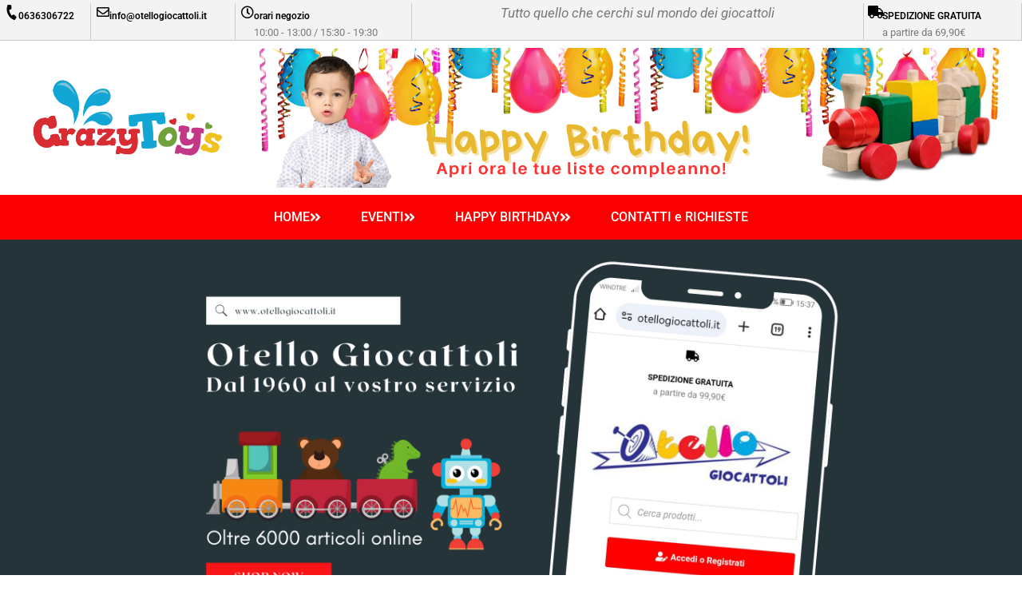

--- FILE ---
content_type: text/html; charset=UTF-8
request_url: https://www.crazytoys.it/
body_size: 13830
content:
<!DOCTYPE html>
<html lang="it-IT">
<head>
	<meta charset="UTF-8"/>
	<meta name="viewport" content="width=device-width, initial-scale=1, maximum-scale=1"/>
	<link rel="profile" href="http://gmpg.org/xfn/11"/>
	<link rel="pingback" href="https://www.crazytoys.it/xmlrpc.php"/>
	<meta name='robots' content='index, follow, max-image-preview:large, max-snippet:-1, max-video-preview:-1' />
<script id="cookieyes" type="text/javascript" src="https://cdn-cookieyes.com/client_data/ab88b5f38862f55e865288b6/script.js"></script>
	<!-- This site is optimized with the Yoast SEO plugin v26.7 - https://yoast.com/wordpress/plugins/seo/ -->
	<title>CrazyToys Roma - Vendita giocattoli - Crazy Toys | I giocattoli più belli del mondo</title>
	<meta name="description" content="Tel. 06 3296455 - info@otellogiocattoli.it CrazyToys Roma - Vendita giocattoli Scopri il catalogo completo di Otello Giocattoli." />
	<link rel="canonical" href="https://www.otellogiocattoli.it" />
	<meta property="og:locale" content="it_IT" />
	<meta property="og:type" content="website" />
	<meta property="og:title" content="CrazyToys Roma - Vendita giocattoli - Crazy Toys | I giocattoli più belli del mondo" />
	<meta property="og:description" content="Tel. 06 3296455 - info@otellogiocattoli.it CrazyToys Roma - Vendita giocattoli Scopri il catalogo completo di Otello Giocattoli." />
	<meta property="og:url" content="https://www.otellogiocattoli.it" />
	<meta property="og:site_name" content="Crazy Toys | I giocattoli più belli del mondo" />
	<meta property="article:publisher" content="https://www.facebook.com/Otellogiocattoli" />
	<meta property="article:modified_time" content="2024-09-02T15:09:52+00:00" />
	<meta property="og:image" content="https://www.crazytoys.it/wp-content/uploads/2024/02/otellogiocattoli-i-giocattoli-piu-belli-del-mondopng.png" />
	<meta name="twitter:card" content="summary_large_image" />
	<script type="application/ld+json" class="yoast-schema-graph">{"@context":"https://schema.org","@graph":[{"@type":"WebPage","@id":"https://www.crazytoys.it/","url":"https://www.otellogiocattoli.it","name":"CrazyToys Roma - Vendita giocattoli - Crazy Toys | I giocattoli più belli del mondo","isPartOf":{"@id":"https://www.crazytoys.it/#website"},"about":{"@id":"https://www.crazytoys.it/#organization"},"primaryImageOfPage":{"@id":"https://www.otellogiocattoli.it#primaryimage"},"image":{"@id":"https://www.otellogiocattoli.it#primaryimage"},"thumbnailUrl":"https://www.crazytoys.it/wp-content/uploads/2024/02/otellogiocattoli-i-giocattoli-piu-belli-del-mondopng.png","datePublished":"2021-02-24T20:35:36+00:00","dateModified":"2024-09-02T15:09:52+00:00","description":"Tel. 06 3296455 - info@otellogiocattoli.it CrazyToys Roma - Vendita giocattoli Scopri il catalogo completo di Otello Giocattoli.","breadcrumb":{"@id":"https://www.otellogiocattoli.it#breadcrumb"},"inLanguage":"it-IT","potentialAction":[{"@type":"ReadAction","target":["https://www.otellogiocattoli.it"]}]},{"@type":"ImageObject","inLanguage":"it-IT","@id":"https://www.otellogiocattoli.it#primaryimage","url":"https://www.crazytoys.it/wp-content/uploads/2024/02/otellogiocattoli-i-giocattoli-piu-belli-del-mondopng.png","contentUrl":"https://www.crazytoys.it/wp-content/uploads/2024/02/otellogiocattoli-i-giocattoli-piu-belli-del-mondopng.png","width":1900,"height":1080,"caption":"otellogiocattoli i giocattoli più belli del mondopng"},{"@type":"BreadcrumbList","@id":"https://www.otellogiocattoli.it#breadcrumb","itemListElement":[{"@type":"ListItem","position":1,"name":"Home"}]},{"@type":"WebSite","@id":"https://www.crazytoys.it/#website","url":"https://www.crazytoys.it/","name":"Crazy Toys | I giocattoli più belli del mondo","description":"Bellissimi Giocattoli a Roma","publisher":{"@id":"https://www.crazytoys.it/#organization"},"potentialAction":[{"@type":"SearchAction","target":{"@type":"EntryPoint","urlTemplate":"https://www.crazytoys.it/?s={search_term_string}"},"query-input":{"@type":"PropertyValueSpecification","valueRequired":true,"valueName":"search_term_string"}}],"inLanguage":"it-IT"},{"@type":"Organization","@id":"https://www.crazytoys.it/#organization","name":"Otello Giocattoli","url":"https://www.crazytoys.it/","logo":{"@type":"ImageObject","inLanguage":"it-IT","@id":"https://www.crazytoys.it/#/schema/logo/image/","url":"https://www.crazytoys.it/wp-content/uploads/2021/03/logo.png","contentUrl":"https://www.crazytoys.it/wp-content/uploads/2021/03/logo.png","width":1,"height":1,"caption":"Otello Giocattoli"},"image":{"@id":"https://www.crazytoys.it/#/schema/logo/image/"},"sameAs":["https://www.facebook.com/Otellogiocattoli","https://www.instagram.com/otellogiocattoli/"]}]}</script>
	<!-- / Yoast SEO plugin. -->


<link rel="alternate" type="application/rss+xml" title="Crazy Toys | I giocattoli più belli del mondo &raquo; Feed" href="https://www.crazytoys.it/feed/" />
<link rel="alternate" type="application/rss+xml" title="Crazy Toys | I giocattoli più belli del mondo &raquo; Feed dei commenti" href="https://www.crazytoys.it/comments/feed/" />
<link rel="alternate" type="text/calendar" title="Crazy Toys | I giocattoli più belli del mondo &raquo; iCal Feed" href="https://www.crazytoys.it/eventi/?ical=1" />
<link rel="alternate" title="oEmbed (JSON)" type="application/json+oembed" href="https://www.crazytoys.it/wp-json/oembed/1.0/embed?url=https%3A%2F%2Fwww.crazytoys.it%2F" />
<link rel="alternate" title="oEmbed (XML)" type="text/xml+oembed" href="https://www.crazytoys.it/wp-json/oembed/1.0/embed?url=https%3A%2F%2Fwww.crazytoys.it%2F&#038;format=xml" />
<style id='wp-img-auto-sizes-contain-inline-css'>
img:is([sizes=auto i],[sizes^="auto," i]){contain-intrinsic-size:3000px 1500px}
/*# sourceURL=wp-img-auto-sizes-contain-inline-css */
</style>
<link rel='stylesheet' id='fluentform-elementor-widget-css' href='https://www.crazytoys.it/wp-content/plugins/fluentform/assets/css/fluent-forms-elementor-widget.css?ver=6.1.14' media='all' />
<link rel='stylesheet' id='xpro-elementor-addons-widgets-css' href='https://www.crazytoys.it/wp-content/plugins/xpro-elementor-addons/assets/css/xpro-widgets.css?ver=1.4.21' media='all' />
<link rel='stylesheet' id='xpro-elementor-addons-responsive-css' href='https://www.crazytoys.it/wp-content/plugins/xpro-elementor-addons/assets/css/xpro-responsive.css?ver=1.4.21' media='all' />
<link rel='stylesheet' id='font-awesome-css' href='https://www.crazytoys.it/wp-content/plugins/elementor/assets/lib/font-awesome/css/all.min.css?ver=5.15.3' media='all' />
<link rel='stylesheet' id='social-icons-css' href='https://www.crazytoys.it/wp-content/plugins/elementor/assets/css/widget-social-icons.min.css?ver=3.28.0' media='all' />
<link rel='stylesheet' id='xpro-icons-css' href='https://www.crazytoys.it/wp-content/plugins/xpro-elementor-addons/assets/css/xpro-icons.min.css?ver=1.0.0' media='all' />
<style id='wp-emoji-styles-inline-css'>

	img.wp-smiley, img.emoji {
		display: inline !important;
		border: none !important;
		box-shadow: none !important;
		height: 1em !important;
		width: 1em !important;
		margin: 0 0.07em !important;
		vertical-align: -0.1em !important;
		background: none !important;
		padding: 0 !important;
	}
/*# sourceURL=wp-emoji-styles-inline-css */
</style>
<style id='global-styles-inline-css'>
:root{--wp--preset--aspect-ratio--square: 1;--wp--preset--aspect-ratio--4-3: 4/3;--wp--preset--aspect-ratio--3-4: 3/4;--wp--preset--aspect-ratio--3-2: 3/2;--wp--preset--aspect-ratio--2-3: 2/3;--wp--preset--aspect-ratio--16-9: 16/9;--wp--preset--aspect-ratio--9-16: 9/16;--wp--preset--color--black: #000000;--wp--preset--color--cyan-bluish-gray: #abb8c3;--wp--preset--color--white: #ffffff;--wp--preset--color--pale-pink: #f78da7;--wp--preset--color--vivid-red: #cf2e2e;--wp--preset--color--luminous-vivid-orange: #ff6900;--wp--preset--color--luminous-vivid-amber: #fcb900;--wp--preset--color--light-green-cyan: #7bdcb5;--wp--preset--color--vivid-green-cyan: #00d084;--wp--preset--color--pale-cyan-blue: #8ed1fc;--wp--preset--color--vivid-cyan-blue: #0693e3;--wp--preset--color--vivid-purple: #9b51e0;--wp--preset--gradient--vivid-cyan-blue-to-vivid-purple: linear-gradient(135deg,rgb(6,147,227) 0%,rgb(155,81,224) 100%);--wp--preset--gradient--light-green-cyan-to-vivid-green-cyan: linear-gradient(135deg,rgb(122,220,180) 0%,rgb(0,208,130) 100%);--wp--preset--gradient--luminous-vivid-amber-to-luminous-vivid-orange: linear-gradient(135deg,rgb(252,185,0) 0%,rgb(255,105,0) 100%);--wp--preset--gradient--luminous-vivid-orange-to-vivid-red: linear-gradient(135deg,rgb(255,105,0) 0%,rgb(207,46,46) 100%);--wp--preset--gradient--very-light-gray-to-cyan-bluish-gray: linear-gradient(135deg,rgb(238,238,238) 0%,rgb(169,184,195) 100%);--wp--preset--gradient--cool-to-warm-spectrum: linear-gradient(135deg,rgb(74,234,220) 0%,rgb(151,120,209) 20%,rgb(207,42,186) 40%,rgb(238,44,130) 60%,rgb(251,105,98) 80%,rgb(254,248,76) 100%);--wp--preset--gradient--blush-light-purple: linear-gradient(135deg,rgb(255,206,236) 0%,rgb(152,150,240) 100%);--wp--preset--gradient--blush-bordeaux: linear-gradient(135deg,rgb(254,205,165) 0%,rgb(254,45,45) 50%,rgb(107,0,62) 100%);--wp--preset--gradient--luminous-dusk: linear-gradient(135deg,rgb(255,203,112) 0%,rgb(199,81,192) 50%,rgb(65,88,208) 100%);--wp--preset--gradient--pale-ocean: linear-gradient(135deg,rgb(255,245,203) 0%,rgb(182,227,212) 50%,rgb(51,167,181) 100%);--wp--preset--gradient--electric-grass: linear-gradient(135deg,rgb(202,248,128) 0%,rgb(113,206,126) 100%);--wp--preset--gradient--midnight: linear-gradient(135deg,rgb(2,3,129) 0%,rgb(40,116,252) 100%);--wp--preset--font-size--small: 13px;--wp--preset--font-size--medium: 20px;--wp--preset--font-size--large: 36px;--wp--preset--font-size--x-large: 42px;--wp--preset--spacing--20: 0.44rem;--wp--preset--spacing--30: 0.67rem;--wp--preset--spacing--40: 1rem;--wp--preset--spacing--50: 1.5rem;--wp--preset--spacing--60: 2.25rem;--wp--preset--spacing--70: 3.38rem;--wp--preset--spacing--80: 5.06rem;--wp--preset--shadow--natural: 6px 6px 9px rgba(0, 0, 0, 0.2);--wp--preset--shadow--deep: 12px 12px 50px rgba(0, 0, 0, 0.4);--wp--preset--shadow--sharp: 6px 6px 0px rgba(0, 0, 0, 0.2);--wp--preset--shadow--outlined: 6px 6px 0px -3px rgb(255, 255, 255), 6px 6px rgb(0, 0, 0);--wp--preset--shadow--crisp: 6px 6px 0px rgb(0, 0, 0);}:root { --wp--style--global--content-size: 800px;--wp--style--global--wide-size: 1200px; }:where(body) { margin: 0; }.wp-site-blocks > .alignleft { float: left; margin-right: 2em; }.wp-site-blocks > .alignright { float: right; margin-left: 2em; }.wp-site-blocks > .aligncenter { justify-content: center; margin-left: auto; margin-right: auto; }:where(.wp-site-blocks) > * { margin-block-start: 24px; margin-block-end: 0; }:where(.wp-site-blocks) > :first-child { margin-block-start: 0; }:where(.wp-site-blocks) > :last-child { margin-block-end: 0; }:root { --wp--style--block-gap: 24px; }:root :where(.is-layout-flow) > :first-child{margin-block-start: 0;}:root :where(.is-layout-flow) > :last-child{margin-block-end: 0;}:root :where(.is-layout-flow) > *{margin-block-start: 24px;margin-block-end: 0;}:root :where(.is-layout-constrained) > :first-child{margin-block-start: 0;}:root :where(.is-layout-constrained) > :last-child{margin-block-end: 0;}:root :where(.is-layout-constrained) > *{margin-block-start: 24px;margin-block-end: 0;}:root :where(.is-layout-flex){gap: 24px;}:root :where(.is-layout-grid){gap: 24px;}.is-layout-flow > .alignleft{float: left;margin-inline-start: 0;margin-inline-end: 2em;}.is-layout-flow > .alignright{float: right;margin-inline-start: 2em;margin-inline-end: 0;}.is-layout-flow > .aligncenter{margin-left: auto !important;margin-right: auto !important;}.is-layout-constrained > .alignleft{float: left;margin-inline-start: 0;margin-inline-end: 2em;}.is-layout-constrained > .alignright{float: right;margin-inline-start: 2em;margin-inline-end: 0;}.is-layout-constrained > .aligncenter{margin-left: auto !important;margin-right: auto !important;}.is-layout-constrained > :where(:not(.alignleft):not(.alignright):not(.alignfull)){max-width: var(--wp--style--global--content-size);margin-left: auto !important;margin-right: auto !important;}.is-layout-constrained > .alignwide{max-width: var(--wp--style--global--wide-size);}body .is-layout-flex{display: flex;}.is-layout-flex{flex-wrap: wrap;align-items: center;}.is-layout-flex > :is(*, div){margin: 0;}body .is-layout-grid{display: grid;}.is-layout-grid > :is(*, div){margin: 0;}body{padding-top: 0px;padding-right: 0px;padding-bottom: 0px;padding-left: 0px;}a:where(:not(.wp-element-button)){text-decoration: underline;}:root :where(.wp-element-button, .wp-block-button__link){background-color: #32373c;border-width: 0;color: #fff;font-family: inherit;font-size: inherit;font-style: inherit;font-weight: inherit;letter-spacing: inherit;line-height: inherit;padding-top: calc(0.667em + 2px);padding-right: calc(1.333em + 2px);padding-bottom: calc(0.667em + 2px);padding-left: calc(1.333em + 2px);text-decoration: none;text-transform: inherit;}.has-black-color{color: var(--wp--preset--color--black) !important;}.has-cyan-bluish-gray-color{color: var(--wp--preset--color--cyan-bluish-gray) !important;}.has-white-color{color: var(--wp--preset--color--white) !important;}.has-pale-pink-color{color: var(--wp--preset--color--pale-pink) !important;}.has-vivid-red-color{color: var(--wp--preset--color--vivid-red) !important;}.has-luminous-vivid-orange-color{color: var(--wp--preset--color--luminous-vivid-orange) !important;}.has-luminous-vivid-amber-color{color: var(--wp--preset--color--luminous-vivid-amber) !important;}.has-light-green-cyan-color{color: var(--wp--preset--color--light-green-cyan) !important;}.has-vivid-green-cyan-color{color: var(--wp--preset--color--vivid-green-cyan) !important;}.has-pale-cyan-blue-color{color: var(--wp--preset--color--pale-cyan-blue) !important;}.has-vivid-cyan-blue-color{color: var(--wp--preset--color--vivid-cyan-blue) !important;}.has-vivid-purple-color{color: var(--wp--preset--color--vivid-purple) !important;}.has-black-background-color{background-color: var(--wp--preset--color--black) !important;}.has-cyan-bluish-gray-background-color{background-color: var(--wp--preset--color--cyan-bluish-gray) !important;}.has-white-background-color{background-color: var(--wp--preset--color--white) !important;}.has-pale-pink-background-color{background-color: var(--wp--preset--color--pale-pink) !important;}.has-vivid-red-background-color{background-color: var(--wp--preset--color--vivid-red) !important;}.has-luminous-vivid-orange-background-color{background-color: var(--wp--preset--color--luminous-vivid-orange) !important;}.has-luminous-vivid-amber-background-color{background-color: var(--wp--preset--color--luminous-vivid-amber) !important;}.has-light-green-cyan-background-color{background-color: var(--wp--preset--color--light-green-cyan) !important;}.has-vivid-green-cyan-background-color{background-color: var(--wp--preset--color--vivid-green-cyan) !important;}.has-pale-cyan-blue-background-color{background-color: var(--wp--preset--color--pale-cyan-blue) !important;}.has-vivid-cyan-blue-background-color{background-color: var(--wp--preset--color--vivid-cyan-blue) !important;}.has-vivid-purple-background-color{background-color: var(--wp--preset--color--vivid-purple) !important;}.has-black-border-color{border-color: var(--wp--preset--color--black) !important;}.has-cyan-bluish-gray-border-color{border-color: var(--wp--preset--color--cyan-bluish-gray) !important;}.has-white-border-color{border-color: var(--wp--preset--color--white) !important;}.has-pale-pink-border-color{border-color: var(--wp--preset--color--pale-pink) !important;}.has-vivid-red-border-color{border-color: var(--wp--preset--color--vivid-red) !important;}.has-luminous-vivid-orange-border-color{border-color: var(--wp--preset--color--luminous-vivid-orange) !important;}.has-luminous-vivid-amber-border-color{border-color: var(--wp--preset--color--luminous-vivid-amber) !important;}.has-light-green-cyan-border-color{border-color: var(--wp--preset--color--light-green-cyan) !important;}.has-vivid-green-cyan-border-color{border-color: var(--wp--preset--color--vivid-green-cyan) !important;}.has-pale-cyan-blue-border-color{border-color: var(--wp--preset--color--pale-cyan-blue) !important;}.has-vivid-cyan-blue-border-color{border-color: var(--wp--preset--color--vivid-cyan-blue) !important;}.has-vivid-purple-border-color{border-color: var(--wp--preset--color--vivid-purple) !important;}.has-vivid-cyan-blue-to-vivid-purple-gradient-background{background: var(--wp--preset--gradient--vivid-cyan-blue-to-vivid-purple) !important;}.has-light-green-cyan-to-vivid-green-cyan-gradient-background{background: var(--wp--preset--gradient--light-green-cyan-to-vivid-green-cyan) !important;}.has-luminous-vivid-amber-to-luminous-vivid-orange-gradient-background{background: var(--wp--preset--gradient--luminous-vivid-amber-to-luminous-vivid-orange) !important;}.has-luminous-vivid-orange-to-vivid-red-gradient-background{background: var(--wp--preset--gradient--luminous-vivid-orange-to-vivid-red) !important;}.has-very-light-gray-to-cyan-bluish-gray-gradient-background{background: var(--wp--preset--gradient--very-light-gray-to-cyan-bluish-gray) !important;}.has-cool-to-warm-spectrum-gradient-background{background: var(--wp--preset--gradient--cool-to-warm-spectrum) !important;}.has-blush-light-purple-gradient-background{background: var(--wp--preset--gradient--blush-light-purple) !important;}.has-blush-bordeaux-gradient-background{background: var(--wp--preset--gradient--blush-bordeaux) !important;}.has-luminous-dusk-gradient-background{background: var(--wp--preset--gradient--luminous-dusk) !important;}.has-pale-ocean-gradient-background{background: var(--wp--preset--gradient--pale-ocean) !important;}.has-electric-grass-gradient-background{background: var(--wp--preset--gradient--electric-grass) !important;}.has-midnight-gradient-background{background: var(--wp--preset--gradient--midnight) !important;}.has-small-font-size{font-size: var(--wp--preset--font-size--small) !important;}.has-medium-font-size{font-size: var(--wp--preset--font-size--medium) !important;}.has-large-font-size{font-size: var(--wp--preset--font-size--large) !important;}.has-x-large-font-size{font-size: var(--wp--preset--font-size--x-large) !important;}
:root :where(.wp-block-pullquote){font-size: 1.5em;line-height: 1.6;}
/*# sourceURL=global-styles-inline-css */
</style>
<link rel='stylesheet' id='tribe-events-v2-single-skeleton-css' href='https://www.crazytoys.it/wp-content/plugins/the-events-calendar/build/css/tribe-events-single-skeleton.css?ver=6.15.14' media='all' />
<link rel='stylesheet' id='tribe-events-v2-single-skeleton-full-css' href='https://www.crazytoys.it/wp-content/plugins/the-events-calendar/build/css/tribe-events-single-full.css?ver=6.15.14' media='all' />
<link rel='stylesheet' id='tec-events-elementor-widgets-base-styles-css' href='https://www.crazytoys.it/wp-content/plugins/the-events-calendar/build/css/integrations/plugins/elementor/widgets/widget-base.css?ver=6.15.14' media='all' />
<link rel='stylesheet' id='xpro-theme-builder-css' href='https://www.crazytoys.it/wp-content/plugins/xpro-theme-builder/assets/css/xpro-theme-builder.css?ver=1.2.11' media='all' />
<link rel='stylesheet' id='elementor-icons-css' href='https://www.crazytoys.it/wp-content/plugins/elementor/assets/lib/eicons/css/elementor-icons.min.css?ver=5.45.0' media='all' />
<link rel='stylesheet' id='elementor-frontend-css' href='https://www.crazytoys.it/wp-content/plugins/elementor/assets/css/frontend.min.css?ver=3.34.1' media='all' />
<link rel='stylesheet' id='elementor-post-6-css' href='https://www.crazytoys.it/wp-content/uploads/elementor/css/post-6.css?ver=1768805793' media='all' />
<link rel='stylesheet' id='xpro-elementor-widgetarea-editor-css' href='https://www.crazytoys.it/wp-content/plugins/xpro-elementor-addons/inc/controls/assets/css/widgetarea-editor.css?ver=1.4.21' media='all' />
<link rel='stylesheet' id='widget-image-css' href='https://www.crazytoys.it/wp-content/plugins/elementor/assets/css/widget-image.min.css?ver=3.34.1' media='all' />
<link rel='stylesheet' id='swiper-css' href='https://www.crazytoys.it/wp-content/plugins/elementor/assets/lib/swiper/v8/css/swiper.min.css?ver=8.4.5' media='all' />
<link rel='stylesheet' id='e-swiper-css' href='https://www.crazytoys.it/wp-content/plugins/elementor/assets/css/conditionals/e-swiper.min.css?ver=3.34.1' media='all' />
<link rel='stylesheet' id='widget-image-carousel-css' href='https://www.crazytoys.it/wp-content/plugins/elementor/assets/css/widget-image-carousel.min.css?ver=3.34.1' media='all' />
<link rel='stylesheet' id='elementor-post-98-css' href='https://www.crazytoys.it/wp-content/uploads/elementor/css/post-98.css?ver=1768819731' media='all' />
<link rel='stylesheet' id='elementor-post-573614-css' href='https://www.crazytoys.it/wp-content/uploads/elementor/css/post-573614.css?ver=1768805793' media='all' />
<link rel='stylesheet' id='elementor-post-573608-css' href='https://www.crazytoys.it/wp-content/uploads/elementor/css/post-573608.css?ver=1768805793' media='all' />
<link rel='stylesheet' id='hello-elementor-css' href='https://www.crazytoys.it/wp-content/themes/hello-elementor/assets/css/reset.css?ver=3.4.5' media='all' />
<link rel='stylesheet' id='hello-elementor-theme-style-css' href='https://www.crazytoys.it/wp-content/themes/hello-elementor/assets/css/theme.css?ver=3.4.5' media='all' />
<link rel='stylesheet' id='hello-elementor-header-footer-css' href='https://www.crazytoys.it/wp-content/themes/hello-elementor/assets/css/header-footer.css?ver=3.4.5' media='all' />
<link rel='stylesheet' id='elementor-gf-local-roboto-css' href='https://www.crazytoys.it/wp-content/uploads/elementor/google-fonts/css/roboto.css?ver=1743400533' media='all' />
<link rel='stylesheet' id='elementor-gf-local-robotoslab-css' href='https://www.crazytoys.it/wp-content/uploads/elementor/google-fonts/css/robotoslab.css?ver=1743400537' media='all' />
<link rel='stylesheet' id='elementor-gf-local-alata-css' href='https://www.crazytoys.it/wp-content/uploads/elementor/google-fonts/css/alata.css?ver=1743400537' media='all' />
<link rel='stylesheet' id='elementor-icons-shared-0-css' href='https://www.crazytoys.it/wp-content/plugins/elementor/assets/lib/font-awesome/css/fontawesome.min.css?ver=5.15.3' media='all' />
<link rel='stylesheet' id='elementor-icons-fa-solid-css' href='https://www.crazytoys.it/wp-content/plugins/elementor/assets/lib/font-awesome/css/solid.min.css?ver=5.15.3' media='all' />
<link rel='stylesheet' id='elementor-icons-fa-regular-css' href='https://www.crazytoys.it/wp-content/plugins/elementor/assets/lib/font-awesome/css/regular.min.css?ver=5.15.3' media='all' />
<link rel='stylesheet' id='elementor-icons-fa-brands-css' href='https://www.crazytoys.it/wp-content/plugins/elementor/assets/lib/font-awesome/css/brands.min.css?ver=5.15.3' media='all' />
<script src="https://www.crazytoys.it/wp-includes/js/jquery/jquery.min.js?ver=3.7.1" id="jquery-core-js"></script>
<script src="https://www.crazytoys.it/wp-includes/js/jquery/jquery-migrate.min.js?ver=3.4.1" id="jquery-migrate-js"></script>
<link rel="https://api.w.org/" href="https://www.crazytoys.it/wp-json/" /><link rel="alternate" title="JSON" type="application/json" href="https://www.crazytoys.it/wp-json/wp/v2/pages/98" /><link rel="EditURI" type="application/rsd+xml" title="RSD" href="https://www.crazytoys.it/xmlrpc.php?rsd" />
<meta name="generator" content="WordPress 6.9" />
<link rel='shortlink' href='https://www.crazytoys.it/' />
<!-- Markup JSON-LD generato da Assistente per il markup dei dati strutturati di Google. -->
<script type="application/ld+json">
{
  "@context" : "http://schema.org",
  "@type" : "WebPage",
  "name" : "CrazyToys Giocattoli Roma",
  "author" : {
    "@type" : "Person",
    "name" : "Elena Zarino"
  },
  "datePublished" : "2019-06-02T14:54",
  "image" : "https://www.crazytoys.it/wp-content/uploads/2021/03/logo.png",
  "url" : "https://www.crazytoys.it/",
  "publisher" : {
    "@type" : "Organization",
    "name" : "otellogiocattoli.it"
  }
}
</script>
<style>
/* Wrap responsive */
.googlemap_wrap  {
    position: relative;
    padding-bottom: 65.25%;
    padding-top: 30px;
    height: 0;
    overflow: hidden;
}
/* iframe posizionato in maniera assoluta */
.googlemap_wrap iframe {
    position: absolute;
    top: 0;
    left: 0;
    width: 100%;
    height: 100%;
}
.wp-caption-text { font-family: 'Roboto'!Important; font-size: 22px; }
.wpb_category_n_menu_accordion > ul > li li:hover > a, .wpb_category_n_menu_accordion > ul > li li.current-cat > a, .wpb_category_n_menu_accordion li.wpb-submenu-indicator-minus > a {
border-left-color: #194baf!Important;
}
.admin-bar .xpro-theme-builder-frontend {
Display:none!Important;
}
</style>


<meta name="tec-api-version" content="v1"><meta name="tec-api-origin" content="https://www.crazytoys.it"><link rel="alternate" href="https://www.crazytoys.it/wp-json/tribe/events/v1/" /><meta name="generator" content="Elementor 3.34.1; features: additional_custom_breakpoints; settings: css_print_method-external, google_font-enabled, font_display-auto">
			<style>
				.e-con.e-parent:nth-of-type(n+4):not(.e-lazyloaded):not(.e-no-lazyload),
				.e-con.e-parent:nth-of-type(n+4):not(.e-lazyloaded):not(.e-no-lazyload) * {
					background-image: none !important;
				}
				@media screen and (max-height: 1024px) {
					.e-con.e-parent:nth-of-type(n+3):not(.e-lazyloaded):not(.e-no-lazyload),
					.e-con.e-parent:nth-of-type(n+3):not(.e-lazyloaded):not(.e-no-lazyload) * {
						background-image: none !important;
					}
				}
				@media screen and (max-height: 640px) {
					.e-con.e-parent:nth-of-type(n+2):not(.e-lazyloaded):not(.e-no-lazyload),
					.e-con.e-parent:nth-of-type(n+2):not(.e-lazyloaded):not(.e-no-lazyload) * {
						background-image: none !important;
					}
				}
			</style>
			<link rel="icon" href="https://www.crazytoys.it/wp-content/uploads/2024/02/cropped-OTELLO-MODULO-HAPPY-BIRTHDAY-32x32.png" sizes="32x32" />
<link rel="icon" href="https://www.crazytoys.it/wp-content/uploads/2024/02/cropped-OTELLO-MODULO-HAPPY-BIRTHDAY-192x192.png" sizes="192x192" />
<link rel="apple-touch-icon" href="https://www.crazytoys.it/wp-content/uploads/2024/02/cropped-OTELLO-MODULO-HAPPY-BIRTHDAY-180x180.png" />
<meta name="msapplication-TileImage" content="https://www.crazytoys.it/wp-content/uploads/2024/02/cropped-OTELLO-MODULO-HAPPY-BIRTHDAY-270x270.png" />
		<style id="wp-custom-css">
			.search-field{
	background-color:#ffffff!Important;
}
input.sib-email-area{
	background-color:#ffffff!Important;
}		</style>
		</head>

<body class="home wp-singular page-template-default page page-id-98 wp-custom-logo wp-embed-responsive wp-theme-hello-elementor tribe-no-js xpro-theme-builder-template hello-elementor-default elementor-default elementor-kit-6 elementor-page elementor-page-98">
	<header class="xpro-theme-builder-header" itemscope="itemscope" itemtype="https://schema.org/WPHeader">
		<p class="main-title xpro-hidden" itemprop="headline"><a href="https://www.crazytoys.it" title="Crazy Toys | I giocattoli più belli del mondo" rel="home">Crazy Toys | I giocattoli più belli del mondo</a></p>
		<nav class="xpro-theme-builder-header-nav">
					<div data-elementor-type="xpro-themer" data-elementor-id="573614" class="elementor elementor-573614 post-98 page type-page status-publish hentry">
						<section class="elementor-section elementor-top-section elementor-element elementor-element-c8a4dfc elementor-section-full_width elementor-hidden-tablet elementor-section-height-default elementor-section-height-default" data-id="c8a4dfc" data-element_type="section" data-settings="{&quot;background_background&quot;:&quot;classic&quot;}">
						<div class="elementor-container elementor-column-gap-no">
					<div class="elementor-column elementor-col-20 elementor-top-column elementor-element elementor-element-d90875b" data-id="d90875b" data-element_type="column">
			<div class="elementor-widget-wrap elementor-element-populated">
						<div class="elementor-element elementor-element-c185cba elementor-position-inline-start elementor-view-default elementor-mobile-position-block-start elementor-widget elementor-widget-icon-box" data-id="c185cba" data-element_type="widget" data-widget_type="icon-box.default">
				<div class="elementor-widget-container">
							<div class="elementor-icon-box-wrapper">

						<div class="elementor-icon-box-icon">
				<a href="tel:0636306722" class="elementor-icon" tabindex="-1" aria-label="0636306722">
				<i aria-hidden="true" class="fas fa-phone-alt"></i>				</a>
			</div>
			
						<div class="elementor-icon-box-content">

									<span class="elementor-icon-box-title">
						<a href="tel:0636306722" >
							0636306722						</a>
					</span>
				
				
			</div>
			
		</div>
						</div>
				</div>
					</div>
		</div>
				<div class="elementor-column elementor-col-20 elementor-top-column elementor-element elementor-element-da1c758" data-id="da1c758" data-element_type="column">
			<div class="elementor-widget-wrap elementor-element-populated">
						<div class="elementor-element elementor-element-241d247 elementor-position-inline-start elementor-view-default elementor-mobile-position-block-start elementor-widget elementor-widget-icon-box" data-id="241d247" data-element_type="widget" data-widget_type="icon-box.default">
				<div class="elementor-widget-container">
							<div class="elementor-icon-box-wrapper">

						<div class="elementor-icon-box-icon">
				<a href="mailto:info@otellogiocattoli.it" class="elementor-icon" tabindex="-1" aria-label="info@otellogiocattoli.it">
				<i aria-hidden="true" class="far fa-envelope"></i>				</a>
			</div>
			
						<div class="elementor-icon-box-content">

									<span class="elementor-icon-box-title">
						<a href="mailto:info@otellogiocattoli.it" >
							info@otellogiocattoli.it						</a>
					</span>
				
				
			</div>
			
		</div>
						</div>
				</div>
					</div>
		</div>
				<div class="elementor-column elementor-col-20 elementor-top-column elementor-element elementor-element-90b0db9" data-id="90b0db9" data-element_type="column">
			<div class="elementor-widget-wrap elementor-element-populated">
						<div class="elementor-element elementor-element-49e45a0 elementor-position-inline-start elementor-view-default elementor-mobile-position-block-start elementor-widget elementor-widget-icon-box" data-id="49e45a0" data-element_type="widget" data-widget_type="icon-box.default">
				<div class="elementor-widget-container">
							<div class="elementor-icon-box-wrapper">

						<div class="elementor-icon-box-icon">
				<a href="mailto:info@otellogiocattoli.it" class="elementor-icon" tabindex="-1" aria-label="orari negozio">
				<i aria-hidden="true" class="far fa-clock"></i>				</a>
			</div>
			
						<div class="elementor-icon-box-content">

									<span class="elementor-icon-box-title">
						<a href="mailto:info@otellogiocattoli.it" >
							orari negozio						</a>
					</span>
				
									<p class="elementor-icon-box-description">
						10:00 - 13:00 / 15:30 - 19:30					</p>
				
			</div>
			
		</div>
						</div>
				</div>
					</div>
		</div>
				<div class="elementor-column elementor-col-20 elementor-top-column elementor-element elementor-element-f959c24" data-id="f959c24" data-element_type="column">
			<div class="elementor-widget-wrap elementor-element-populated">
						<div class="elementor-element elementor-element-bf34701 elementor-widget elementor-widget-text-editor" data-id="bf34701" data-element_type="widget" data-widget_type="text-editor.default">
				<div class="elementor-widget-container">
									<p>Tutto quello che cerchi sul mondo dei giocattoli</p>								</div>
				</div>
					</div>
		</div>
				<div class="elementor-column elementor-col-20 elementor-top-column elementor-element elementor-element-8db7119" data-id="8db7119" data-element_type="column">
			<div class="elementor-widget-wrap elementor-element-populated">
						<div class="elementor-element elementor-element-652550a elementor-position-inline-start elementor-view-default elementor-mobile-position-block-start elementor-widget elementor-widget-icon-box" data-id="652550a" data-element_type="widget" data-widget_type="icon-box.default">
				<div class="elementor-widget-container">
							<div class="elementor-icon-box-wrapper">

						<div class="elementor-icon-box-icon">
				<a href="mailto:info@otellogiocattoli.it" class="elementor-icon" tabindex="-1" aria-label="SPEDIZIONE GRATUITA">
				<i aria-hidden="true" class="fas fa-truck"></i>				</a>
			</div>
			
						<div class="elementor-icon-box-content">

									<span class="elementor-icon-box-title">
						<a href="mailto:info@otellogiocattoli.it" >
							SPEDIZIONE GRATUITA						</a>
					</span>
				
									<p class="elementor-icon-box-description">
						a partire da 69,90€					</p>
				
			</div>
			
		</div>
						</div>
				</div>
					</div>
		</div>
					</div>
		</section>
				<section class="elementor-section elementor-top-section elementor-element elementor-element-9c23f0a elementor-section-full_width elementor-section-height-default elementor-section-height-default" data-id="9c23f0a" data-element_type="section">
						<div class="elementor-container elementor-column-gap-default">
					<div class="elementor-column elementor-col-50 elementor-top-column elementor-element elementor-element-b1ae6a3" data-id="b1ae6a3" data-element_type="column">
			<div class="elementor-widget-wrap elementor-element-populated">
						<div class="elementor-element elementor-element-9e47b65 elementor-widget elementor-widget-image" data-id="9e47b65" data-element_type="widget" data-widget_type="image.default">
				<div class="elementor-widget-container">
																<a href="https://www.crazytoys.it/">
							<img fetchpriority="high" width="4554" height="2625" src="https://www.crazytoys.it/wp-content/uploads/2023/11/CrazyToys-Lista-Compleanno.png" class="attachment-full size-full wp-image-574603" alt="apri la tua Lista Compleanno con CrazyToys" />								</a>
															</div>
				</div>
					</div>
		</div>
				<div class="elementor-column elementor-col-50 elementor-top-column elementor-element elementor-element-420376d" data-id="420376d" data-element_type="column">
			<div class="elementor-widget-wrap elementor-element-populated">
						<div class="elementor-element elementor-element-c920cfb elementor-widget__width-initial elementor-widget elementor-widget-image" data-id="c920cfb" data-element_type="widget" data-widget_type="image.default">
				<div class="elementor-widget-container">
																<a href="https://www.crazytoys.it/modulo-richiesta-apertura-lista-di-compleanno/">
							<img width="1600" height="300" src="https://www.crazytoys.it/wp-content/uploads/2023/11/Otello-giocattoli-lista-compleanno.png" class="attachment-full size-full wp-image-574433" alt="Otello giocattoli lista compleanno" />								</a>
															</div>
				</div>
					</div>
		</div>
					</div>
		</section>
				<section class="elementor-section elementor-top-section elementor-element elementor-element-cf3a7c1 elementor-section-full_width elementor-section-height-default elementor-section-height-default" data-id="cf3a7c1" data-element_type="section" data-settings="{&quot;background_background&quot;:&quot;classic&quot;}">
						<div class="elementor-container elementor-column-gap-default">
					<div class="elementor-column elementor-col-100 elementor-top-column elementor-element elementor-element-925df54" data-id="925df54" data-element_type="column">
			<div class="elementor-widget-wrap elementor-element-populated">
						<div class="elementor-element elementor-element-0b86e49 elementor-align-center elementor-widget elementor-widget-xpro-horizontal-menu" data-id="0b86e49" data-element_type="widget" data-settings="{&quot;responsive_show&quot;:&quot;tablet&quot;}" data-widget_type="xpro-horizontal-menu.default">
				<div class="elementor-widget-container">
					<div class="xpro-elementor-horizontal-navbar-wrapper xpro-elementor-horizontal-menu-responsive-tablet xpro-push-right">

		<button type="button" class="xpro-elementor-horizontal-menu-close">
		<i aria-hidden="true" class="fas fa-times"></i>	</button>
	
	<div class="xpro-elementor-horizontal-navbar xpro-elementor-horizontal-menu-style-fade"><ul id="menu-menu-1" class="xpro-elementor-horizontal-navbar-nav"><li itemscope="itemscope" itemtype="https://www.schema.org/SiteNavigationElement" id="menu-item-47" class="menu-item menu-item-type-custom menu-item-object-custom current-menu-item current_page_item menu-item-home active menu-item-47 nav-item"><a href="https://www.crazytoys.it/" class="xpro-elementor-nav-link" aria-current="page">HOME <i class="fas fa-angle-double-right"></i></a></li>
<li itemscope="itemscope" itemtype="https://www.schema.org/SiteNavigationElement" id="menu-item-571082" class="menu-item menu-item-type-custom menu-item-object-custom menu-item-571082 nav-item"><a href="https://www.crazytoys.it/eventi/" class="xpro-elementor-nav-link">EVENTI<i class="fas fa-angle-double-right"></i></a></li>
<li itemscope="itemscope" itemtype="https://www.schema.org/SiteNavigationElement" id="menu-item-574419" class="menu-item menu-item-type-custom menu-item-object-custom menu-item-574419 nav-item"><a href="https://www.crazytoys.it/modulo-richiesta-apertura-lista-di-compleanno/" class="xpro-elementor-nav-link">HAPPY BIRTHDAY <i class="fas fa-angle-double-right"></i></a></li>
<li itemscope="itemscope" itemtype="https://www.schema.org/SiteNavigationElement" id="menu-item-574500" class="menu-item menu-item-type-post_type menu-item-object-page menu-item-574500 nav-item"><a href="https://www.crazytoys.it/contatti-e-richieste/" class="xpro-elementor-nav-link">CONTATTI e RICHIESTE</a></li>
</ul></div></div>

<div class="xpro-elementor-horizontal-menu-overlay"></div>

<div class="xpro-elementor-horizontal-menu-toggler-wrapper">
	<button type="button" class="xpro-elementor-horizontal-menu-toggler">
		<i aria-hidden="true" class="fas fa-bars"></i>	</button>
</div>
				</div>
				</div>
					</div>
		</div>
					</div>
		</section>
				</div>
				</nav>
	</header>

	
<main id="content" class="site-main post-98 page type-page status-publish hentry">

	
	<div class="page-content">
				<div data-elementor-type="wp-page" data-elementor-id="98" class="elementor elementor-98">
				<div class="elementor-element elementor-element-8faa0d9 e-con-full e-flex e-con e-parent" data-id="8faa0d9" data-element_type="container" data-settings="{&quot;background_background&quot;:&quot;classic&quot;}">
				<div class="elementor-element elementor-element-3892533 elementor-widget elementor-widget-image" data-id="3892533" data-element_type="widget" data-widget_type="image.default">
				<div class="elementor-widget-container">
																<a href="https://www.otellogiocattoli.it" target="_blank">
							<img decoding="async" width="1900" height="1080" src="https://www.crazytoys.it/wp-content/uploads/2024/02/otellogiocattoli-i-giocattoli-piu-belli-del-mondopng.png" class="attachment-full size-full wp-image-574456" alt="otellogiocattoli i giocattoli più belli del mondopng" />								</a>
															</div>
				</div>
				</div>
		<div class="elementor-element elementor-element-f5202ed e-con-full e-flex e-con e-parent" data-id="f5202ed" data-element_type="container">
				<div class="elementor-element elementor-element-4aa6250 elementor-widget elementor-widget-image-carousel" data-id="4aa6250" data-element_type="widget" data-settings="{&quot;slides_to_show&quot;:&quot;6&quot;,&quot;slides_to_scroll&quot;:&quot;3&quot;,&quot;navigation&quot;:&quot;none&quot;,&quot;autoplay_speed&quot;:2000,&quot;slides_to_show_tablet&quot;:&quot;3&quot;,&quot;slides_to_show_mobile&quot;:&quot;2&quot;,&quot;slides_to_scroll_tablet&quot;:&quot;1&quot;,&quot;slides_to_scroll_mobile&quot;:&quot;1&quot;,&quot;autoplay&quot;:&quot;yes&quot;,&quot;pause_on_hover&quot;:&quot;yes&quot;,&quot;pause_on_interaction&quot;:&quot;yes&quot;,&quot;infinite&quot;:&quot;yes&quot;,&quot;speed&quot;:500}" data-widget_type="image-carousel.default">
				<div class="elementor-widget-container">
							<div class="elementor-image-carousel-wrapper swiper" role="region" aria-roledescription="carousel" aria-label="Carosello d&#039;immagini" dir="ltr">
			<div class="elementor-image-carousel swiper-wrapper" aria-live="off">
								<div class="swiper-slide" role="group" aria-roledescription="slide" aria-label="1 di 22"><a data-elementor-open-lightbox="yes" data-elementor-lightbox-slideshow="4aa6250" data-elementor-lightbox-title="aloka" data-e-action-hash="#elementor-action%3Aaction%3Dlightbox%26settings%3DeyJpZCI6NTQ1ODQzLCJ1cmwiOiJodHRwczpcL1wvd3d3LmNyYXp5dG95cy5pdFwvd3AtY29udGVudFwvdXBsb2Fkc1wvMjAyMlwvMDFcL2Fsb2thLnBuZyIsInNsaWRlc2hvdyI6IjRhYTYyNTAifQ%3D%3D" href="https://otellogiocattoli.it/negozio-giocattoli/"><figure class="swiper-slide-inner"><img decoding="async" class="swiper-slide-image" src="https://www.crazytoys.it/wp-content/uploads/2022/01/aloka.png" alt="aloka" /></figure></a></div><div class="swiper-slide" role="group" aria-roledescription="slide" aria-label="2 di 22"><a data-elementor-open-lightbox="yes" data-elementor-lightbox-slideshow="4aa6250" data-elementor-lightbox-title="antonio-juan" data-e-action-hash="#elementor-action%3Aaction%3Dlightbox%26settings%3DeyJpZCI6NTQ1ODQ0LCJ1cmwiOiJodHRwczpcL1wvd3d3LmNyYXp5dG95cy5pdFwvd3AtY29udGVudFwvdXBsb2Fkc1wvMjAyMlwvMDFcL2FudG9uaW8tanVhbi5wbmciLCJzbGlkZXNob3ciOiI0YWE2MjUwIn0%3D" href="https://otellogiocattoli.it/negozio-giocattoli/"><figure class="swiper-slide-inner"><img decoding="async" class="swiper-slide-image" src="https://www.crazytoys.it/wp-content/uploads/2022/01/antonio-juan.png" alt="antonio-juan" /></figure></a></div><div class="swiper-slide" role="group" aria-roledescription="slide" aria-label="3 di 22"><a data-elementor-open-lightbox="yes" data-elementor-lightbox-slideshow="4aa6250" data-elementor-lightbox-title="asmodee" data-e-action-hash="#elementor-action%3Aaction%3Dlightbox%26settings%3DeyJpZCI6NTQ1ODQ1LCJ1cmwiOiJodHRwczpcL1wvd3d3LmNyYXp5dG95cy5pdFwvd3AtY29udGVudFwvdXBsb2Fkc1wvMjAyMlwvMDFcL2FzbW9kZWUucG5nIiwic2xpZGVzaG93IjoiNGFhNjI1MCJ9" href="https://otellogiocattoli.it/negozio-giocattoli/"><figure class="swiper-slide-inner"><img decoding="async" class="swiper-slide-image" src="https://www.crazytoys.it/wp-content/uploads/2022/01/asmodee.png" alt="asmodee" /></figure></a></div><div class="swiper-slide" role="group" aria-roledescription="slide" aria-label="4 di 22"><a data-elementor-open-lightbox="yes" data-elementor-lightbox-slideshow="4aa6250" data-elementor-lightbox-title="cloud-b" data-e-action-hash="#elementor-action%3Aaction%3Dlightbox%26settings%3DeyJpZCI6NTQ1ODQ2LCJ1cmwiOiJodHRwczpcL1wvd3d3LmNyYXp5dG95cy5pdFwvd3AtY29udGVudFwvdXBsb2Fkc1wvMjAyMlwvMDFcL2Nsb3VkLWIucG5nIiwic2xpZGVzaG93IjoiNGFhNjI1MCJ9" href="https://otellogiocattoli.it/negozio-giocattoli/"><figure class="swiper-slide-inner"><img decoding="async" class="swiper-slide-image" src="https://www.crazytoys.it/wp-content/uploads/2022/01/cloud-b.png" alt="cloud-b" /></figure></a></div><div class="swiper-slide" role="group" aria-roledescription="slide" aria-label="5 di 22"><a data-elementor-open-lightbox="yes" data-elementor-lightbox-slideshow="4aa6250" data-elementor-lightbox-title="corolle" data-e-action-hash="#elementor-action%3Aaction%3Dlightbox%26settings%3DeyJpZCI6NTQ1ODQ3LCJ1cmwiOiJodHRwczpcL1wvd3d3LmNyYXp5dG95cy5pdFwvd3AtY29udGVudFwvdXBsb2Fkc1wvMjAyMlwvMDFcL2Nvcm9sbGUucG5nIiwic2xpZGVzaG93IjoiNGFhNjI1MCJ9" href="https://otellogiocattoli.it/negozio-giocattoli/"><figure class="swiper-slide-inner"><img decoding="async" class="swiper-slide-image" src="https://www.crazytoys.it/wp-content/uploads/2022/01/corolle.png" alt="corolle" /></figure></a></div><div class="swiper-slide" role="group" aria-roledescription="slide" aria-label="6 di 22"><a data-elementor-open-lightbox="yes" data-elementor-lightbox-slideshow="4aa6250" data-elementor-lightbox-title="crayole" data-e-action-hash="#elementor-action%3Aaction%3Dlightbox%26settings%3DeyJpZCI6NTQ1ODQ4LCJ1cmwiOiJodHRwczpcL1wvd3d3LmNyYXp5dG95cy5pdFwvd3AtY29udGVudFwvdXBsb2Fkc1wvMjAyMlwvMDFcL2NyYXlvbGUucG5nIiwic2xpZGVzaG93IjoiNGFhNjI1MCJ9" href="https://otellogiocattoli.it/negozio-giocattoli/"><figure class="swiper-slide-inner"><img decoding="async" class="swiper-slide-image" src="https://www.crazytoys.it/wp-content/uploads/2022/01/crayole.png" alt="crayole" /></figure></a></div><div class="swiper-slide" role="group" aria-roledescription="slide" aria-label="7 di 22"><a data-elementor-open-lightbox="yes" data-elementor-lightbox-slideshow="4aa6250" data-elementor-lightbox-title="diset" data-e-action-hash="#elementor-action%3Aaction%3Dlightbox%26settings%3DeyJpZCI6NTQ1ODQ5LCJ1cmwiOiJodHRwczpcL1wvd3d3LmNyYXp5dG95cy5pdFwvd3AtY29udGVudFwvdXBsb2Fkc1wvMjAyMlwvMDFcL2Rpc2V0LnBuZyIsInNsaWRlc2hvdyI6IjRhYTYyNTAifQ%3D%3D" href="https://otellogiocattoli.it/negozio-giocattoli/"><figure class="swiper-slide-inner"><img decoding="async" class="swiper-slide-image" src="https://www.crazytoys.it/wp-content/uploads/2022/01/diset.png" alt="diset" /></figure></a></div><div class="swiper-slide" role="group" aria-roledescription="slide" aria-label="8 di 22"><a data-elementor-open-lightbox="yes" data-elementor-lightbox-slideshow="4aa6250" data-elementor-lightbox-title="djeco" data-e-action-hash="#elementor-action%3Aaction%3Dlightbox%26settings%3DeyJpZCI6NTQ1ODUwLCJ1cmwiOiJodHRwczpcL1wvd3d3LmNyYXp5dG95cy5pdFwvd3AtY29udGVudFwvdXBsb2Fkc1wvMjAyMlwvMDFcL2RqZWNvLnBuZyIsInNsaWRlc2hvdyI6IjRhYTYyNTAifQ%3D%3D" href="https://otellogiocattoli.it/negozio-giocattoli/"><figure class="swiper-slide-inner"><img decoding="async" class="swiper-slide-image" src="https://www.crazytoys.it/wp-content/uploads/2022/01/djeco.png" alt="djeco" /></figure></a></div><div class="swiper-slide" role="group" aria-roledescription="slide" aria-label="9 di 22"><a data-elementor-open-lightbox="yes" data-elementor-lightbox-slideshow="4aa6250" data-elementor-lightbox-title="la-giraffa" data-e-action-hash="#elementor-action%3Aaction%3Dlightbox%26settings%3DeyJpZCI6NTQ1ODUxLCJ1cmwiOiJodHRwczpcL1wvd3d3LmNyYXp5dG95cy5pdFwvd3AtY29udGVudFwvdXBsb2Fkc1wvMjAyMlwvMDFcL2xhLWdpcmFmZmEucG5nIiwic2xpZGVzaG93IjoiNGFhNjI1MCJ9" href="https://otellogiocattoli.it/negozio-giocattoli/"><figure class="swiper-slide-inner"><img decoding="async" class="swiper-slide-image" src="https://www.crazytoys.it/wp-content/uploads/2022/01/la-giraffa.png" alt="la-giraffa" /></figure></a></div><div class="swiper-slide" role="group" aria-roledescription="slide" aria-label="10 di 22"><a data-elementor-open-lightbox="yes" data-elementor-lightbox-slideshow="4aa6250" data-elementor-lightbox-title="gotz" data-e-action-hash="#elementor-action%3Aaction%3Dlightbox%26settings%3DeyJpZCI6NTQ1ODUyLCJ1cmwiOiJodHRwczpcL1wvd3d3LmNyYXp5dG95cy5pdFwvd3AtY29udGVudFwvdXBsb2Fkc1wvMjAyMlwvMDFcL2dvdHoucG5nIiwic2xpZGVzaG93IjoiNGFhNjI1MCJ9" href="https://otellogiocattoli.it/negozio-giocattoli/"><figure class="swiper-slide-inner"><img decoding="async" class="swiper-slide-image" src="https://www.crazytoys.it/wp-content/uploads/2022/01/gotz.png" alt="gotz" /></figure></a></div><div class="swiper-slide" role="group" aria-roledescription="slide" aria-label="11 di 22"><a data-elementor-open-lightbox="yes" data-elementor-lightbox-slideshow="4aa6250" data-elementor-lightbox-title="hape" data-e-action-hash="#elementor-action%3Aaction%3Dlightbox%26settings%3DeyJpZCI6NTQ1ODUzLCJ1cmwiOiJodHRwczpcL1wvd3d3LmNyYXp5dG95cy5pdFwvd3AtY29udGVudFwvdXBsb2Fkc1wvMjAyMlwvMDFcL2hhcGUucG5nIiwic2xpZGVzaG93IjoiNGFhNjI1MCJ9" href="https://otellogiocattoli.it/negozio-giocattoli/"><figure class="swiper-slide-inner"><img decoding="async" class="swiper-slide-image" src="https://www.crazytoys.it/wp-content/uploads/2022/01/hape.png" alt="hape" /></figure></a></div><div class="swiper-slide" role="group" aria-roledescription="slide" aria-label="12 di 22"><a data-elementor-open-lightbox="yes" data-elementor-lightbox-slideshow="4aa6250" data-elementor-lightbox-title="heless" data-e-action-hash="#elementor-action%3Aaction%3Dlightbox%26settings%3DeyJpZCI6NTQ1ODU0LCJ1cmwiOiJodHRwczpcL1wvd3d3LmNyYXp5dG95cy5pdFwvd3AtY29udGVudFwvdXBsb2Fkc1wvMjAyMlwvMDFcL2hlbGVzcy5wbmciLCJzbGlkZXNob3ciOiI0YWE2MjUwIn0%3D" href="https://otellogiocattoli.it/negozio-giocattoli/"><figure class="swiper-slide-inner"><img decoding="async" class="swiper-slide-image" src="https://www.crazytoys.it/wp-content/uploads/2022/01/heless.png" alt="heless" /></figure></a></div><div class="swiper-slide" role="group" aria-roledescription="slide" aria-label="13 di 22"><a data-elementor-open-lightbox="yes" data-elementor-lightbox-slideshow="4aa6250" data-elementor-lightbox-title="kaloo" data-e-action-hash="#elementor-action%3Aaction%3Dlightbox%26settings%3DeyJpZCI6NTQ1ODU1LCJ1cmwiOiJodHRwczpcL1wvd3d3LmNyYXp5dG95cy5pdFwvd3AtY29udGVudFwvdXBsb2Fkc1wvMjAyMlwvMDFcL2thbG9vLnBuZyIsInNsaWRlc2hvdyI6IjRhYTYyNTAifQ%3D%3D" href="https://otellogiocattoli.it/negozio-giocattoli/"><figure class="swiper-slide-inner"><img decoding="async" class="swiper-slide-image" src="https://www.crazytoys.it/wp-content/uploads/2022/01/kaloo.png" alt="kaloo" /></figure></a></div><div class="swiper-slide" role="group" aria-roledescription="slide" aria-label="14 di 22"><a data-elementor-open-lightbox="yes" data-elementor-lightbox-slideshow="4aa6250" data-elementor-lightbox-title="kapla" data-e-action-hash="#elementor-action%3Aaction%3Dlightbox%26settings%3DeyJpZCI6NTQ1ODU2LCJ1cmwiOiJodHRwczpcL1wvd3d3LmNyYXp5dG95cy5pdFwvd3AtY29udGVudFwvdXBsb2Fkc1wvMjAyMlwvMDFcL2thcGxhLnBuZyIsInNsaWRlc2hvdyI6IjRhYTYyNTAifQ%3D%3D" href="https://otellogiocattoli.it/negozio-giocattoli/"><figure class="swiper-slide-inner"><img decoding="async" class="swiper-slide-image" src="https://www.crazytoys.it/wp-content/uploads/2022/01/kapla.png" alt="kapla" /></figure></a></div><div class="swiper-slide" role="group" aria-roledescription="slide" aria-label="15 di 22"><a data-elementor-open-lightbox="yes" data-elementor-lightbox-slideshow="4aa6250" data-elementor-lightbox-title="la-nina" data-e-action-hash="#elementor-action%3Aaction%3Dlightbox%26settings%3DeyJpZCI6NTQ1ODU3LCJ1cmwiOiJodHRwczpcL1wvd3d3LmNyYXp5dG95cy5pdFwvd3AtY29udGVudFwvdXBsb2Fkc1wvMjAyMlwvMDFcL2xhLW5pbmEucG5nIiwic2xpZGVzaG93IjoiNGFhNjI1MCJ9" href="https://otellogiocattoli.it/negozio-giocattoli/"><figure class="swiper-slide-inner"><img decoding="async" class="swiper-slide-image" src="https://www.crazytoys.it/wp-content/uploads/2022/01/la-nina.png" alt="la-nina" /></figure></a></div><div class="swiper-slide" role="group" aria-roledescription="slide" aria-label="16 di 22"><a data-elementor-open-lightbox="yes" data-elementor-lightbox-slideshow="4aa6250" data-elementor-lightbox-title="lego" data-e-action-hash="#elementor-action%3Aaction%3Dlightbox%26settings%3DeyJpZCI6NTQ1ODU4LCJ1cmwiOiJodHRwczpcL1wvd3d3LmNyYXp5dG95cy5pdFwvd3AtY29udGVudFwvdXBsb2Fkc1wvMjAyMlwvMDFcL2xlZ28ucG5nIiwic2xpZGVzaG93IjoiNGFhNjI1MCJ9" href="https://otellogiocattoli.it/negozio-giocattoli/"><figure class="swiper-slide-inner"><img decoding="async" class="swiper-slide-image" src="https://www.crazytoys.it/wp-content/uploads/2022/01/lego.png" alt="lego" /></figure></a></div><div class="swiper-slide" role="group" aria-roledescription="slide" aria-label="17 di 22"><a data-elementor-open-lightbox="yes" data-elementor-lightbox-slideshow="4aa6250" data-elementor-lightbox-title="little-tikes" data-e-action-hash="#elementor-action%3Aaction%3Dlightbox%26settings%3DeyJpZCI6NTQ1ODU5LCJ1cmwiOiJodHRwczpcL1wvd3d3LmNyYXp5dG95cy5pdFwvd3AtY29udGVudFwvdXBsb2Fkc1wvMjAyMlwvMDFcL2xpdHRsZS10aWtlcy5wbmciLCJzbGlkZXNob3ciOiI0YWE2MjUwIn0%3D" href="https://otellogiocattoli.it/negozio-giocattoli/"><figure class="swiper-slide-inner"><img decoding="async" class="swiper-slide-image" src="https://www.crazytoys.it/wp-content/uploads/2022/01/little-tikes.png" alt="little-tikes" /></figure></a></div><div class="swiper-slide" role="group" aria-roledescription="slide" aria-label="18 di 22"><a data-elementor-open-lightbox="yes" data-elementor-lightbox-slideshow="4aa6250" data-elementor-lightbox-title="melissa-and-dug" data-e-action-hash="#elementor-action%3Aaction%3Dlightbox%26settings%3DeyJpZCI6NTQ1ODYwLCJ1cmwiOiJodHRwczpcL1wvd3d3LmNyYXp5dG95cy5pdFwvd3AtY29udGVudFwvdXBsb2Fkc1wvMjAyMlwvMDFcL21lbGlzc2EtYW5kLWR1Zy5wbmciLCJzbGlkZXNob3ciOiI0YWE2MjUwIn0%3D" href="https://otellogiocattoli.it/negozio-giocattoli/"><figure class="swiper-slide-inner"><img decoding="async" class="swiper-slide-image" src="https://www.crazytoys.it/wp-content/uploads/2022/01/melissa-and-dug.png" alt="melissa-and-dug" /></figure></a></div><div class="swiper-slide" role="group" aria-roledescription="slide" aria-label="19 di 22"><a data-elementor-open-lightbox="yes" data-elementor-lightbox-slideshow="4aa6250" data-elementor-lightbox-title="moulen-routy" data-e-action-hash="#elementor-action%3Aaction%3Dlightbox%26settings%3DeyJpZCI6NTQ1ODYxLCJ1cmwiOiJodHRwczpcL1wvd3d3LmNyYXp5dG95cy5pdFwvd3AtY29udGVudFwvdXBsb2Fkc1wvMjAyMlwvMDFcL21vdWxlbi1yb3V0eS5wbmciLCJzbGlkZXNob3ciOiI0YWE2MjUwIn0%3D" href="https://otellogiocattoli.it/negozio-giocattoli/"><figure class="swiper-slide-inner"><img decoding="async" class="swiper-slide-image" src="https://www.crazytoys.it/wp-content/uploads/2022/01/moulen-routy.png" alt="moulen-routy" /></figure></a></div><div class="swiper-slide" role="group" aria-roledescription="slide" aria-label="20 di 22"><a data-elementor-open-lightbox="yes" data-elementor-lightbox-slideshow="4aa6250" data-elementor-lightbox-title="playmobil" data-e-action-hash="#elementor-action%3Aaction%3Dlightbox%26settings%3DeyJpZCI6NTQ1ODYyLCJ1cmwiOiJodHRwczpcL1wvd3d3LmNyYXp5dG95cy5pdFwvd3AtY29udGVudFwvdXBsb2Fkc1wvMjAyMlwvMDFcL3BsYXltb2JpbC5wbmciLCJzbGlkZXNob3ciOiI0YWE2MjUwIn0%3D" href="https://otellogiocattoli.it/negozio-giocattoli/"><figure class="swiper-slide-inner"><img decoding="async" class="swiper-slide-image" src="https://www.crazytoys.it/wp-content/uploads/2022/01/playmobil.png" alt="playmobil" /></figure></a></div><div class="swiper-slide" role="group" aria-roledescription="slide" aria-label="21 di 22"><a data-elementor-open-lightbox="yes" data-elementor-lightbox-slideshow="4aa6250" data-elementor-lightbox-title="sentosphere" data-e-action-hash="#elementor-action%3Aaction%3Dlightbox%26settings%3DeyJpZCI6NTQ1ODYzLCJ1cmwiOiJodHRwczpcL1wvd3d3LmNyYXp5dG95cy5pdFwvd3AtY29udGVudFwvdXBsb2Fkc1wvMjAyMlwvMDFcL3NlbnRvc3BoZXJlLnBuZyIsInNsaWRlc2hvdyI6IjRhYTYyNTAifQ%3D%3D" href="https://otellogiocattoli.it/negozio-giocattoli/"><figure class="swiper-slide-inner"><img decoding="async" class="swiper-slide-image" src="https://www.crazytoys.it/wp-content/uploads/2022/01/sentosphere.png" alt="sentosphere" /></figure></a></div><div class="swiper-slide" role="group" aria-roledescription="slide" aria-label="22 di 22"><a data-elementor-open-lightbox="yes" data-elementor-lightbox-slideshow="4aa6250" data-elementor-lightbox-title="sylvanian-family" data-e-action-hash="#elementor-action%3Aaction%3Dlightbox%26settings%3DeyJpZCI6NTQ1ODY0LCJ1cmwiOiJodHRwczpcL1wvd3d3LmNyYXp5dG95cy5pdFwvd3AtY29udGVudFwvdXBsb2Fkc1wvMjAyMlwvMDFcL3N5bHZhbmlhbi1mYW1pbHkucG5nIiwic2xpZGVzaG93IjoiNGFhNjI1MCJ9" href="https://otellogiocattoli.it/negozio-giocattoli/"><figure class="swiper-slide-inner"><img decoding="async" class="swiper-slide-image" src="https://www.crazytoys.it/wp-content/uploads/2022/01/sylvanian-family.png" alt="sylvanian-family" /></figure></a></div>			</div>
							
									</div>
						</div>
				</div>
				</div>
				<section class="elementor-section elementor-top-section elementor-element elementor-element-2dcd5f94 elementor-section-height-min-height elementor-section-full_width elementor-section-height-default elementor-section-items-middle" data-id="2dcd5f94" data-element_type="section" data-settings="{&quot;background_background&quot;:&quot;classic&quot;}">
						<div class="elementor-container elementor-column-gap-default">
					<div class="elementor-column elementor-col-100 elementor-top-column elementor-element elementor-element-14bbe7ad" data-id="14bbe7ad" data-element_type="column">
			<div class="elementor-widget-wrap elementor-element-populated">
						<div class="elementor-element elementor-element-14bd68c1 elementor-widget elementor-widget-image" data-id="14bd68c1" data-element_type="widget" data-widget_type="image.default">
				<div class="elementor-widget-container">
																<a href="https://www.crazytoys.it/contatti-e-richieste/">
							<img loading="lazy" decoding="async" width="1900" height="1080" src="https://www.crazytoys.it/wp-content/uploads/2024/02/Crazy-Toys-Otello-Giocattoli-a-Roma-PArcheggio-Gratuito-1.png" class="attachment-full size-full wp-image-574509" alt="Crazy Toys &amp; Otello Giocattoli a Roma PArcheggio Gratuito" />								</a>
															</div>
				</div>
					</div>
		</div>
					</div>
		</section>
				</div>
		
		
			</div>

	
</main>

		<footer itemtype="https://schema.org/WPFooter" itemscope="itemscope" id="xpro-theme-builder-footer"
			role="contentinfo">
				<div data-elementor-type="xpro-themer" data-elementor-id="573608" class="elementor elementor-573608 post-98 page type-page status-publish hentry">
						<section class="elementor-section elementor-top-section elementor-element elementor-element-d489638 elementor-section-full_width elementor-section-height-min-height elementor-section-height-default elementor-section-items-middle" data-id="d489638" data-element_type="section" data-settings="{&quot;background_background&quot;:&quot;classic&quot;}">
						<div class="elementor-container elementor-column-gap-no">
					<div class="elementor-column elementor-col-100 elementor-top-column elementor-element elementor-element-0b78183" data-id="0b78183" data-element_type="column">
			<div class="elementor-widget-wrap elementor-element-populated">
						<div class="elementor-element elementor-element-b20c3ab elementor-widget elementor-widget-xpro-post-grid" data-id="b20c3ab" data-element_type="widget" data-settings="{&quot;column_grid&quot;:&quot;3&quot;,&quot;column_grid_tablet&quot;:&quot;2&quot;,&quot;column_grid_mobile&quot;:&quot;1&quot;,&quot;image_height&quot;:{&quot;unit&quot;:&quot;px&quot;,&quot;size&quot;:&quot;&quot;,&quot;sizes&quot;:[]},&quot;image_height_tablet&quot;:{&quot;unit&quot;:&quot;px&quot;,&quot;size&quot;:&quot;&quot;,&quot;sizes&quot;:[]},&quot;image_height_mobile&quot;:{&quot;unit&quot;:&quot;px&quot;,&quot;size&quot;:&quot;&quot;,&quot;sizes&quot;:[]},&quot;space_between&quot;:{&quot;unit&quot;:&quot;px&quot;,&quot;size&quot;:15,&quot;sizes&quot;:[]},&quot;space_between_tablet&quot;:{&quot;unit&quot;:&quot;px&quot;,&quot;size&quot;:15,&quot;sizes&quot;:[]},&quot;space_between_mobile&quot;:{&quot;unit&quot;:&quot;px&quot;,&quot;size&quot;:15,&quot;sizes&quot;:[]},&quot;content_height&quot;:{&quot;unit&quot;:&quot;px&quot;,&quot;size&quot;:&quot;&quot;,&quot;sizes&quot;:[]},&quot;content_height_tablet&quot;:{&quot;unit&quot;:&quot;px&quot;,&quot;size&quot;:&quot;&quot;,&quot;sizes&quot;:[]},&quot;content_height_mobile&quot;:{&quot;unit&quot;:&quot;px&quot;,&quot;size&quot;:&quot;&quot;,&quot;sizes&quot;:[]}}" data-widget_type="xpro-post-grid.default">
				<div class="elementor-widget-container">
					
		<div class="xpro-post-grid-wrapper xpro-post-grid-layout-1">

							<p class="xpro-alert xpro-alert-warning">
					<span class="xpro-alert-title">No Posts Found!</span>
					<span class="xpro-alert-description">Sorry, but nothing matched your selection. Please try again with some different keywords.</span>
				</p>
				
		</div>

						</div>
				</div>
					</div>
		</div>
					</div>
		</section>
				<section class="elementor-section elementor-top-section elementor-element elementor-element-06205ee elementor-section-full_width elementor-section-height-default elementor-section-height-default" data-id="06205ee" data-element_type="section" data-settings="{&quot;background_background&quot;:&quot;classic&quot;}">
						<div class="elementor-container elementor-column-gap-default">
					<div class="elementor-column elementor-col-25 elementor-top-column elementor-element elementor-element-877859f" data-id="877859f" data-element_type="column">
			<div class="elementor-widget-wrap elementor-element-populated">
						<div class="elementor-element elementor-element-94fbdc2 elementor-widget elementor-widget-heading" data-id="94fbdc2" data-element_type="widget" data-widget_type="heading.default">
				<div class="elementor-widget-container">
					<h2 class="elementor-heading-title elementor-size-default">Marzi Otello s.a.s.</h2>				</div>
				</div>
				<div class="elementor-element elementor-element-1a57321 elementor-widget elementor-widget-text-editor" data-id="1a57321" data-element_type="widget" data-widget_type="text-editor.default">
				<div class="elementor-widget-container">
									<p>OTELLO GIOCATTOLI Roma &#8211; Vendita giocattoli</p><p>Piazza Filippo Carli 19/20<br />00191 Roma<br />P.I. 01649201009<br /><a href="https://www.crazytoys.it/sitemap/">Sitemap</a></p>								</div>
				</div>
					</div>
		</div>
				<div class="elementor-column elementor-col-25 elementor-top-column elementor-element elementor-element-d3a5b0b" data-id="d3a5b0b" data-element_type="column">
			<div class="elementor-widget-wrap elementor-element-populated">
						<div class="elementor-element elementor-element-88eb2e8 elementor-widget elementor-widget-heading" data-id="88eb2e8" data-element_type="widget" data-widget_type="heading.default">
				<div class="elementor-widget-container">
					<h2 class="elementor-heading-title elementor-size-default">CONTATTI</h2>				</div>
				</div>
				<div class="elementor-element elementor-element-5f8de80 elementor-icon-list--layout-traditional elementor-list-item-link-full_width elementor-widget elementor-widget-icon-list" data-id="5f8de80" data-element_type="widget" data-widget_type="icon-list.default">
				<div class="elementor-widget-container">
							<ul class="elementor-icon-list-items">
							<li class="elementor-icon-list-item">
											<span class="elementor-icon-list-icon">
							<i aria-hidden="true" class="fas fa-phone-alt"></i>						</span>
										<span class="elementor-icon-list-text">TELEFONO <br>06/36306722</span>
									</li>
						</ul>
						</div>
				</div>
				<div class="elementor-element elementor-element-890c88b elementor-icon-list--layout-traditional elementor-list-item-link-full_width elementor-widget elementor-widget-icon-list" data-id="890c88b" data-element_type="widget" data-widget_type="icon-list.default">
				<div class="elementor-widget-container">
							<ul class="elementor-icon-list-items">
							<li class="elementor-icon-list-item">
											<span class="elementor-icon-list-icon">
							<i aria-hidden="true" class="far fa-envelope"></i>						</span>
										<span class="elementor-icon-list-text">EMAIL <br><a href="mailto:info@otellogiocattoli.it" style="font-family: Roboto, Helvetica, sans-serif;font-size: 14px;font-weight: 400;white-space: normal">info@otellogiocattoli.it<span style="white-space: pre-wrap;font-family: var( --e-global-typography-text-font-family ), Sans-serif;font-weight: var( --e-global-typography-text-font-weight )"></span></a></span>
									</li>
						</ul>
						</div>
				</div>
				<div class="elementor-element elementor-element-5788910 elementor-shape-circle e-grid-align-left elementor-grid-0 elementor-widget elementor-widget-social-icons" data-id="5788910" data-element_type="widget" data-widget_type="social-icons.default">
				<div class="elementor-widget-container">
							<div class="elementor-social-icons-wrapper elementor-grid" role="list">
							<span class="elementor-grid-item" role="listitem">
					<a class="elementor-icon elementor-social-icon elementor-social-icon-youtube elementor-repeater-item-5eee6ee" href="https://www.youtube.com/channel/UCMob4xRAin8LXG8DvUaaYBQ" target="_blank">
						<span class="elementor-screen-only">Youtube</span>
						<i aria-hidden="true" class="fab fa-youtube"></i>					</a>
				</span>
							<span class="elementor-grid-item" role="listitem">
					<a class="elementor-icon elementor-social-icon elementor-social-icon-instagram elementor-repeater-item-c116dc2" href="https://www.instagram.com/otellogiocattoli/" target="_blank">
						<span class="elementor-screen-only">Instagram</span>
						<i aria-hidden="true" class="fab fa-instagram"></i>					</a>
				</span>
							<span class="elementor-grid-item" role="listitem">
					<a class="elementor-icon elementor-social-icon elementor-social-icon-facebook elementor-repeater-item-e8d1d38" href="https://www.facebook.com/Otellogiocattoli/" target="_blank">
						<span class="elementor-screen-only">Facebook</span>
						<i aria-hidden="true" class="fab fa-facebook"></i>					</a>
				</span>
					</div>
						</div>
				</div>
					</div>
		</div>
				<div class="elementor-column elementor-col-25 elementor-top-column elementor-element elementor-element-3ac661c elementor-hidden-tablet" data-id="3ac661c" data-element_type="column">
			<div class="elementor-widget-wrap elementor-element-populated">
						<div class="elementor-element elementor-element-d2dc9f7 elementor-widget elementor-widget-heading" data-id="d2dc9f7" data-element_type="widget" data-widget_type="heading.default">
				<div class="elementor-widget-container">
					<h2 class="elementor-heading-title elementor-size-default">SERVIZIO CLIENTI</h2>				</div>
				</div>
				<div class="elementor-element elementor-element-8c63b4c elementor-widget elementor-widget-text-editor" data-id="8c63b4c" data-element_type="widget" data-widget_type="text-editor.default">
				<div class="elementor-widget-container">
									<div class="footer_block_page"><i class="fa fa-angle-right"></i> <a href="https://www.otellogiocattoli.it/chi-siamo/">Chi siamo</a></div><div class="footer_block_page"><i class="fa fa-angle-right"></i> <a href="https://www.otellogiocattoli.it/servizio-clienti-e-contatti/">Servizio Clienti e Contatti</a></div><div class="footer_block_page"><i class="fa fa-angle-right"></i> <a href="https://www.otellogiocattoli.it/condizioni-generali-di-vendita/">Condizioni generali di vendita</a></div><div class="footer_block_page"><i class="fa fa-angle-right"></i> <a href="https://www.otellogiocattoli.it/diritto-di-recesso/">Recesso</a></div><div> </div><div><a href="https://www.crazytoys.it/privacy-policy/">Privacy Policy</a></div><div><a href="https://www.crazytoys.it/cookie-policy/">Cookie Policy</a></div>								</div>
				</div>
					</div>
		</div>
				<div class="elementor-column elementor-col-25 elementor-top-column elementor-element elementor-element-b37e27d elementor-hidden-tablet" data-id="b37e27d" data-element_type="column">
			<div class="elementor-widget-wrap elementor-element-populated">
						<div class="elementor-element elementor-element-9c1b794 elementor-widget elementor-widget-heading" data-id="9c1b794" data-element_type="widget" data-widget_type="heading.default">
				<div class="elementor-widget-container">
					<h2 class="elementor-heading-title elementor-size-default">GUIDA ALL'ACQUISTO</h2>				</div>
				</div>
				<div class="elementor-element elementor-element-4978b2c elementor-widget elementor-widget-text-editor" data-id="4978b2c" data-element_type="widget" data-widget_type="text-editor.default">
				<div class="elementor-widget-container">
									<div class="footer_block_page"><i class="fa fa-angle-right"> </i><a href="https://www.otellogiocattoli.it/primo-acquisto/">Primo acquisto</a></div>
<div class="footer_block_page"><i class="fa fa-angle-right"></i> <a href="https://www.otellogiocattoli.it/ricerca-nel-catalogo/">Ricerca nel catalogo</a></div>
<div class="footer_block_page"><i class="fa fa-angle-right"></i> <a href="https://www.otellogiocattoli.it/spedizione-e-costi/">Spedizione e costi</a></div>
<div class="footer_block_page"><i class="fa fa-angle-right"></i> <a href="https://www.otellogiocattoli.it/disponibilita-dei-prodotti/">Disponibilità dei prodotti</a></div>
<div class="footer_block_page"><i class="fa fa-angle-right"></i> <a href="https://www.otellogiocattoli.it/guida-allordine/">Guida ordine</a></div>								</div>
				</div>
					</div>
		</div>
					</div>
		</section>
				</div>
			</footer>
	<script type="speculationrules">
{"prefetch":[{"source":"document","where":{"and":[{"href_matches":"/*"},{"not":{"href_matches":["/wp-*.php","/wp-admin/*","/wp-content/uploads/*","/wp-content/*","/wp-content/plugins/*","/wp-content/themes/hello-elementor/*","/*\\?(.+)"]}},{"not":{"selector_matches":"a[rel~=\"nofollow\"]"}},{"not":{"selector_matches":".no-prefetch, .no-prefetch a"}}]},"eagerness":"conservative"}]}
</script>
		<script>
		( function ( body ) {
			'use strict';
			body.className = body.className.replace( /\btribe-no-js\b/, 'tribe-js' );
		} )( document.body );
		</script>
		<script> /* <![CDATA[ */var tribe_l10n_datatables = {"aria":{"sort_ascending":": activate to sort column ascending","sort_descending":": activate to sort column descending"},"length_menu":"Show _MENU_ entries","empty_table":"No data available in table","info":"Showing _START_ to _END_ of _TOTAL_ entries","info_empty":"Showing 0 to 0 of 0 entries","info_filtered":"(filtered from _MAX_ total entries)","zero_records":"No matching records found","search":"Search:","all_selected_text":"All items on this page were selected. ","select_all_link":"Select all pages","clear_selection":"Clear Selection.","pagination":{"all":"All","next":"Next","previous":"Previous"},"select":{"rows":{"0":"","_":": Selected %d rows","1":": Selected 1 row"}},"datepicker":{"dayNames":["domenica","luned\u00ec","marted\u00ec","mercoled\u00ec","gioved\u00ec","venerd\u00ec","sabato"],"dayNamesShort":["Dom","Lun","Mar","Mer","Gio","Ven","Sab"],"dayNamesMin":["D","L","M","M","G","V","S"],"monthNames":["Gennaio","Febbraio","Marzo","Aprile","Maggio","Giugno","Luglio","Agosto","Settembre","Ottobre","Novembre","Dicembre"],"monthNamesShort":["Gennaio","Febbraio","Marzo","Aprile","Maggio","Giugno","Luglio","Agosto","Settembre","Ottobre","Novembre","Dicembre"],"monthNamesMin":["Gen","Feb","Mar","Apr","Mag","Giu","Lug","Ago","Set","Ott","Nov","Dic"],"nextText":"Next","prevText":"Prev","currentText":"Today","closeText":"Done","today":"Today","clear":"Clear"}};/* ]]> */ </script>			<script>
				const lazyloadRunObserver = () => {
					const lazyloadBackgrounds = document.querySelectorAll( `.e-con.e-parent:not(.e-lazyloaded)` );
					const lazyloadBackgroundObserver = new IntersectionObserver( ( entries ) => {
						entries.forEach( ( entry ) => {
							if ( entry.isIntersecting ) {
								let lazyloadBackground = entry.target;
								if( lazyloadBackground ) {
									lazyloadBackground.classList.add( 'e-lazyloaded' );
								}
								lazyloadBackgroundObserver.unobserve( entry.target );
							}
						});
					}, { rootMargin: '200px 0px 200px 0px' } );
					lazyloadBackgrounds.forEach( ( lazyloadBackground ) => {
						lazyloadBackgroundObserver.observe( lazyloadBackground );
					} );
				};
				const events = [
					'DOMContentLoaded',
					'elementor/lazyload/observe',
				];
				events.forEach( ( event ) => {
					document.addEventListener( event, lazyloadRunObserver );
				} );
			</script>
			<link rel='stylesheet' id='widget-icon-box-css' href='https://www.crazytoys.it/wp-content/plugins/elementor/assets/css/widget-icon-box.min.css?ver=3.34.1' media='all' />
<link rel='stylesheet' id='cubeportfolio-css' href='https://www.crazytoys.it/wp-content/plugins/xpro-elementor-addons/assets/vendor/css/cubeportfolio.min.css?ver=4.4.0' media='all' />
<link rel='stylesheet' id='widget-heading-css' href='https://www.crazytoys.it/wp-content/plugins/elementor/assets/css/widget-heading.min.css?ver=3.34.1' media='all' />
<link rel='stylesheet' id='widget-icon-list-css' href='https://www.crazytoys.it/wp-content/plugins/elementor/assets/css/widget-icon-list.min.css?ver=3.34.1' media='all' />
<link rel='stylesheet' id='widget-social-icons-css' href='https://www.crazytoys.it/wp-content/plugins/elementor/assets/css/widget-social-icons.min.css?ver=3.34.1' media='all' />
<link rel='stylesheet' id='e-apple-webkit-css' href='https://www.crazytoys.it/wp-content/plugins/elementor/assets/css/conditionals/apple-webkit.min.css?ver=3.34.1' media='all' />
<script id="fluentform-elementor-js-extra">
var fluentformElementor = {"adminUrl":"https://www.crazytoys.it/wp-admin/admin.php"};
//# sourceURL=fluentform-elementor-js-extra
</script>
<script src="https://www.crazytoys.it/wp-content/plugins/fluentform/assets/js/fluent-forms-elementor-widget.js?ver=6.1.14" id="fluentform-elementor-js"></script>
<script id="xpro-elementor-addons-widgets-js-extra">
var XproElementorAddons = {"ajax_url":"https://www.crazytoys.it/wp-admin/admin-ajax.php","nonce":"eef46af979"};
//# sourceURL=xpro-elementor-addons-widgets-js-extra
</script>
<script src="https://www.crazytoys.it/wp-content/plugins/xpro-elementor-addons/assets/js/xpro-widgets.js?ver=1.4.21" id="xpro-elementor-addons-widgets-js"></script>
<script src="https://www.crazytoys.it/wp-content/plugins/the-events-calendar/common/build/js/user-agent.js?ver=da75d0bdea6dde3898df" id="tec-user-agent-js"></script>
<script src="https://www.crazytoys.it/wp-content/plugins/xpro-theme-builder/assets/js/xpro-theme-builder.js?ver=1.2.11" id="xpro-theme-builder-js"></script>
<script src="https://www.crazytoys.it/wp-content/plugins/elementor/assets/js/webpack.runtime.min.js?ver=3.34.1" id="elementor-webpack-runtime-js"></script>
<script src="https://www.crazytoys.it/wp-content/plugins/elementor/assets/js/frontend-modules.min.js?ver=3.34.1" id="elementor-frontend-modules-js"></script>
<script src="https://www.crazytoys.it/wp-includes/js/jquery/ui/core.min.js?ver=1.13.3" id="jquery-ui-core-js"></script>
<script id="elementor-frontend-js-before">
var elementorFrontendConfig = {"environmentMode":{"edit":false,"wpPreview":false,"isScriptDebug":false},"i18n":{"shareOnFacebook":"Condividi su Facebook","shareOnTwitter":"Condividi su Twitter","pinIt":"Pinterest","download":"Download","downloadImage":"Scarica immagine","fullscreen":"Schermo intero","zoom":"Zoom","share":"Condividi","playVideo":"Riproduci video","previous":"Precedente","next":"Successivo","close":"Chiudi","a11yCarouselPrevSlideMessage":"Diapositiva precedente","a11yCarouselNextSlideMessage":"Prossima diapositiva","a11yCarouselFirstSlideMessage":"Questa \u00e9 la prima diapositiva","a11yCarouselLastSlideMessage":"Questa \u00e8 l'ultima diapositiva","a11yCarouselPaginationBulletMessage":"Vai alla diapositiva"},"is_rtl":false,"breakpoints":{"xs":0,"sm":480,"md":768,"lg":1025,"xl":1440,"xxl":1600},"responsive":{"breakpoints":{"mobile":{"label":"Mobile Portrait","value":767,"default_value":767,"direction":"max","is_enabled":true},"mobile_extra":{"label":"Mobile Landscape","value":880,"default_value":880,"direction":"max","is_enabled":false},"tablet":{"label":"Tablet verticale","value":1024,"default_value":1024,"direction":"max","is_enabled":true},"tablet_extra":{"label":"Tablet orizzontale","value":1200,"default_value":1200,"direction":"max","is_enabled":false},"laptop":{"label":"Laptop","value":1366,"default_value":1366,"direction":"max","is_enabled":false},"widescreen":{"label":"Widescreen","value":2400,"default_value":2400,"direction":"min","is_enabled":false}},
"hasCustomBreakpoints":false},"version":"3.34.1","is_static":false,"experimentalFeatures":{"additional_custom_breakpoints":true,"container":true,"nested-elements":true,"home_screen":true,"global_classes_should_enforce_capabilities":true,"e_variables":true,"cloud-library":true,"e_opt_in_v4_page":true,"e_interactions":true,"import-export-customization":true},"urls":{"assets":"https:\/\/www.crazytoys.it\/wp-content\/plugins\/elementor\/assets\/","ajaxurl":"https:\/\/www.crazytoys.it\/wp-admin\/admin-ajax.php","uploadUrl":"https:\/\/www.crazytoys.it\/wp-content\/uploads"},"nonces":{"floatingButtonsClickTracking":"f4f582438a"},"swiperClass":"swiper","settings":{"page":[],"editorPreferences":[]},"kit":{"active_breakpoints":["viewport_mobile","viewport_tablet"],"global_image_lightbox":"yes","lightbox_enable_counter":"yes","lightbox_enable_fullscreen":"yes","lightbox_enable_zoom":"yes","lightbox_enable_share":"yes","lightbox_title_src":"title","lightbox_description_src":"description"},"post":{"id":98,"title":"CrazyToys%20Roma%20-%20Vendita%20giocattoli%20-%20Crazy%20Toys%20%7C%20I%20giocattoli%20pi%C3%B9%20belli%20del%20mondo","excerpt":"","featuredImage":false}};
//# sourceURL=elementor-frontend-js-before
</script>
<script src="https://www.crazytoys.it/wp-content/plugins/elementor/assets/js/frontend.min.js?ver=3.34.1" id="elementor-frontend-js"></script>
<script src="https://www.crazytoys.it/wp-content/plugins/elementor/assets/lib/swiper/v8/swiper.min.js?ver=8.4.5" id="swiper-js"></script>
<script src="https://www.crazytoys.it/wp-content/plugins/xpro-elementor-addons/assets/vendor/js/anime.min.js?ver=3.0.1" id="anime-js"></script>
<script src="https://www.crazytoys.it/wp-content/plugins/xpro-elementor-addons/modules/floating-effect/js/floating-effect.min.js?ver=1.4.21" id="xpro-floating-js"></script>
<script src="https://www.crazytoys.it/wp-content/plugins/xpro-elementor-addons/assets/vendor/js/jquery.cubeportfolio.min.js?ver=4.4.0" id="cubeportfolio-js"></script>
<script id="xpro-elementor-widgetarea-editor-js-extra">
var XproWidgetAreaEditorParams = {"rest_api_url":"https://www.crazytoys.it/wp-json/"};
//# sourceURL=xpro-elementor-widgetarea-editor-js-extra
</script>
<script src="https://www.crazytoys.it/wp-content/plugins/xpro-elementor-addons/inc/controls/assets/js/widgetarea-editor.js?ver=1.4.21" id="xpro-elementor-widgetarea-editor-js"></script>
<script id="wp-emoji-settings" type="application/json">
{"baseUrl":"https://s.w.org/images/core/emoji/17.0.2/72x72/","ext":".png","svgUrl":"https://s.w.org/images/core/emoji/17.0.2/svg/","svgExt":".svg","source":{"concatemoji":"https://www.crazytoys.it/wp-includes/js/wp-emoji-release.min.js?ver=6.9"}}
</script>
<script type="module">
/*! This file is auto-generated */
const a=JSON.parse(document.getElementById("wp-emoji-settings").textContent),o=(window._wpemojiSettings=a,"wpEmojiSettingsSupports"),s=["flag","emoji"];function i(e){try{var t={supportTests:e,timestamp:(new Date).valueOf()};sessionStorage.setItem(o,JSON.stringify(t))}catch(e){}}function c(e,t,n){e.clearRect(0,0,e.canvas.width,e.canvas.height),e.fillText(t,0,0);t=new Uint32Array(e.getImageData(0,0,e.canvas.width,e.canvas.height).data);e.clearRect(0,0,e.canvas.width,e.canvas.height),e.fillText(n,0,0);const a=new Uint32Array(e.getImageData(0,0,e.canvas.width,e.canvas.height).data);return t.every((e,t)=>e===a[t])}function p(e,t){e.clearRect(0,0,e.canvas.width,e.canvas.height),e.fillText(t,0,0);var n=e.getImageData(16,16,1,1);for(let e=0;e<n.data.length;e++)if(0!==n.data[e])return!1;return!0}function u(e,t,n,a){switch(t){case"flag":return n(e,"\ud83c\udff3\ufe0f\u200d\u26a7\ufe0f","\ud83c\udff3\ufe0f\u200b\u26a7\ufe0f")?!1:!n(e,"\ud83c\udde8\ud83c\uddf6","\ud83c\udde8\u200b\ud83c\uddf6")&&!n(e,"\ud83c\udff4\udb40\udc67\udb40\udc62\udb40\udc65\udb40\udc6e\udb40\udc67\udb40\udc7f","\ud83c\udff4\u200b\udb40\udc67\u200b\udb40\udc62\u200b\udb40\udc65\u200b\udb40\udc6e\u200b\udb40\udc67\u200b\udb40\udc7f");case"emoji":return!a(e,"\ud83e\u1fac8")}return!1}function f(e,t,n,a){let r;const o=(r="undefined"!=typeof WorkerGlobalScope&&self instanceof WorkerGlobalScope?new OffscreenCanvas(300,150):document.createElement("canvas")).getContext("2d",{willReadFrequently:!0}),s=(o.textBaseline="top",o.font="600 32px Arial",{});return e.forEach(e=>{s[e]=t(o,e,n,a)}),s}function r(e){var t=document.createElement("script");t.src=e,t.defer=!0,document.head.appendChild(t)}a.supports={everything:!0,everythingExceptFlag:!0},new Promise(t=>{let n=function(){try{var e=JSON.parse(sessionStorage.getItem(o));if("object"==typeof e&&"number"==typeof e.timestamp&&(new Date).valueOf()<e.timestamp+604800&&"object"==typeof e.supportTests)return e.supportTests}catch(e){}return null}();if(!n){if("undefined"!=typeof Worker&&"undefined"!=typeof OffscreenCanvas&&"undefined"!=typeof URL&&URL.createObjectURL&&"undefined"!=typeof Blob)try{var e="postMessage("+f.toString()+"("+[JSON.stringify(s),u.toString(),c.toString(),p.toString()].join(",")+"));",a=new Blob([e],{type:"text/javascript"});const r=new Worker(URL.createObjectURL(a),{name:"wpTestEmojiSupports"});return void(r.onmessage=e=>{i(n=e.data),r.terminate(),t(n)})}catch(e){}i(n=f(s,u,c,p))}t(n)}).then(e=>{for(const n in e)a.supports[n]=e[n],a.supports.everything=a.supports.everything&&a.supports[n],"flag"!==n&&(a.supports.everythingExceptFlag=a.supports.everythingExceptFlag&&a.supports[n]);var t;a.supports.everythingExceptFlag=a.supports.everythingExceptFlag&&!a.supports.flag,a.supports.everything||((t=a.source||{}).concatemoji?r(t.concatemoji):t.wpemoji&&t.twemoji&&(r(t.twemoji),r(t.wpemoji)))});
//# sourceURL=https://www.crazytoys.it/wp-includes/js/wp-emoji-loader.min.js
</script>
</body>
</html> 


--- FILE ---
content_type: text/css
request_url: https://www.crazytoys.it/wp-content/uploads/elementor/css/post-6.css?ver=1768805793
body_size: 286
content:
.elementor-kit-6{--e-global-color-primary:#6EC1E4;--e-global-color-secondary:#54595F;--e-global-color-text:#7A7A7A;--e-global-color-accent:#61CE70;--e-global-color-5dca351:#FFFFFF;--e-global-color-90dad1d:#F8A603;--e-global-color-2512d72:#1E73BE;--e-global-color-fd3d4b8:#F8C303;--e-global-color-c51398a:#FA0000;--e-global-color-61e0f64:#00A7D1;--e-global-typography-primary-font-family:"Roboto";--e-global-typography-primary-font-weight:600;--e-global-typography-secondary-font-family:"Roboto Slab";--e-global-typography-secondary-font-weight:400;--e-global-typography-text-font-family:"Roboto";--e-global-typography-text-font-weight:400;--e-global-typography-accent-font-family:"Roboto";--e-global-typography-accent-font-weight:500;}.elementor-kit-6 p{margin-block-end:0.3em;}.elementor-kit-6 a{color:var( --e-global-color-2512d72 );font-family:"Roboto", Sans-serif;font-size:0.9em;font-weight:500;}.elementor-kit-6 a:hover{color:var( --e-global-color-90dad1d );}.elementor-kit-6 h1{font-size:1.5em;}.elementor-kit-6 h5{font-family:"Alata", Sans-serif;font-size:1.2em;}.elementor-section.elementor-section-boxed > .elementor-container{max-width:1140px;}.e-con{--container-max-width:1140px;}.elementor-widget:not(:last-child){margin-block-end:20px;}.elementor-element{--widgets-spacing:20px 20px;--widgets-spacing-row:20px;--widgets-spacing-column:20px;}{}h1.entry-title{display:var(--page-title-display);}@media(max-width:1024px){.elementor-section.elementor-section-boxed > .elementor-container{max-width:1024px;}.e-con{--container-max-width:1024px;}}@media(max-width:767px){.elementor-kit-6 h1{font-size:1.3em;}.elementor-section.elementor-section-boxed > .elementor-container{max-width:767px;}.e-con{--container-max-width:767px;}}

--- FILE ---
content_type: text/css
request_url: https://www.crazytoys.it/wp-content/uploads/elementor/css/post-98.css?ver=1768819731
body_size: 387
content:
.elementor-98 .elementor-element.elementor-element-8faa0d9{--display:flex;--flex-direction:column;--container-widget-width:100%;--container-widget-height:initial;--container-widget-flex-grow:0;--container-widget-align-self:initial;--flex-wrap-mobile:wrap;--gap:0px 0px;--row-gap:0px;--column-gap:0px;--overflow:hidden;--padding-top:0px;--padding-bottom:0px;--padding-left:0px;--padding-right:0px;}.elementor-98 .elementor-element.elementor-element-8faa0d9:not(.elementor-motion-effects-element-type-background), .elementor-98 .elementor-element.elementor-element-8faa0d9 > .elementor-motion-effects-container > .elementor-motion-effects-layer{background-color:#253439;}.elementor-widget-image .widget-image-caption{color:var( --e-global-color-text );font-family:var( --e-global-typography-text-font-family ), Sans-serif;font-weight:var( --e-global-typography-text-font-weight );}.elementor-98 .elementor-element.elementor-element-3892533.xpro-widget-bg-overlay:before{transition:background 0.3s;}.elementor-98 .elementor-element.elementor-element-3892533 img{width:70%;}.elementor-98 .elementor-element.elementor-element-f5202ed{--display:flex;--flex-direction:column;--container-widget-width:100%;--container-widget-height:initial;--container-widget-flex-grow:0;--container-widget-align-self:initial;--flex-wrap-mobile:wrap;}.elementor-98 .elementor-element.elementor-element-4aa6250{--e-image-carousel-slides-to-show:6;}.elementor-98 .elementor-element.elementor-element-4aa6250.xpro-widget-bg-overlay:before{transition:background 0.3s;}.elementor-98 .elementor-element.elementor-element-4aa6250 .swiper-wrapper{display:flex;align-items:center;}.elementor-98 .elementor-element.elementor-element-2dcd5f94:not(.elementor-motion-effects-element-type-background), .elementor-98 .elementor-element.elementor-element-2dcd5f94 > .elementor-motion-effects-container > .elementor-motion-effects-layer{background-color:#253439;}.elementor-98 .elementor-element.elementor-element-2dcd5f94{overflow:hidden;transition:background 0.3s, border 0.3s, border-radius 0.3s, box-shadow 0.3s;padding:0px 0px 0px 0px;}.elementor-98 .elementor-element.elementor-element-14bd68c1.xpro-widget-bg-overlay:before{transition:background 0.3s;}.elementor-98 .elementor-element.elementor-element-14bd68c1 img{width:60%;}@media(max-width:1024px) and (min-width:768px){.elementor-98 .elementor-element.elementor-element-14bbe7ad{width:100%;}}@media(max-width:1024px){.elementor-98 .elementor-element.elementor-element-4aa6250{--e-image-carousel-slides-to-show:3;}.elementor-98 .elementor-element.elementor-element-2dcd5f94 > .elementor-container{min-height:60vh;}}@media(max-width:767px){.elementor-98 .elementor-element.elementor-element-3892533 img{width:90%;}.elementor-98 .elementor-element.elementor-element-4aa6250{--e-image-carousel-slides-to-show:2;}.elementor-98 .elementor-element.elementor-element-2dcd5f94 > .elementor-container{min-height:172px;}.elementor-98 .elementor-element.elementor-element-14bd68c1 img{width:80%;}}

--- FILE ---
content_type: text/css
request_url: https://www.crazytoys.it/wp-content/uploads/elementor/css/post-573614.css?ver=1768805793
body_size: 1596
content:
.elementor-573614 .elementor-element.elementor-element-c8a4dfc:not(.elementor-motion-effects-element-type-background), .elementor-573614 .elementor-element.elementor-element-c8a4dfc > .elementor-motion-effects-container > .elementor-motion-effects-layer{background-color:#F3F3F3;}.elementor-573614 .elementor-element.elementor-element-c8a4dfc{transition:background 0.3s, border 0.3s, border-radius 0.3s, box-shadow 0.3s;padding:0px 0px 0px 0px;}.elementor-573614 .elementor-element.elementor-element-c8a4dfc > .elementor-background-overlay{transition:background 0.3s, border-radius 0.3s, opacity 0.3s;}.elementor-bc-flex-widget .elementor-573614 .elementor-element.elementor-element-d90875b.elementor-column .elementor-widget-wrap{align-items:flex-start;}.elementor-573614 .elementor-element.elementor-element-d90875b.elementor-column.elementor-element[data-element_type="column"] > .elementor-widget-wrap.elementor-element-populated{align-content:flex-start;align-items:flex-start;}.elementor-573614 .elementor-element.elementor-element-d90875b > .elementor-widget-wrap > .elementor-widget:not(.elementor-widget__width-auto):not(.elementor-widget__width-initial):not(:last-child):not(.elementor-absolute){margin-block-end:0px;}.elementor-573614 .elementor-element.elementor-element-d90875b > .elementor-element-populated{border-style:solid;border-width:0px 0.5px 0.5px 0px;border-color:#CCCACA;margin:4px 0px 0px 0px;--e-column-margin-right:0px;--e-column-margin-left:0px;padding:0px 0px 0px 0px;}.elementor-573614 .elementor-element.elementor-element-d90875b > .elementor-element-populated, .elementor-573614 .elementor-element.elementor-element-d90875b > .elementor-element-populated > .elementor-background-overlay, .elementor-573614 .elementor-element.elementor-element-d90875b > .elementor-background-slideshow{border-radius:0px 0px 0px 0px;}.elementor-widget-icon-box.elementor-view-stacked .elementor-icon{background-color:var( --e-global-color-primary );}.elementor-widget-icon-box.elementor-view-framed .elementor-icon, .elementor-widget-icon-box.elementor-view-default .elementor-icon{fill:var( --e-global-color-primary );color:var( --e-global-color-primary );border-color:var( --e-global-color-primary );}.elementor-widget-icon-box .elementor-icon-box-title, .elementor-widget-icon-box .elementor-icon-box-title a{font-family:var( --e-global-typography-primary-font-family ), Sans-serif;font-weight:var( --e-global-typography-primary-font-weight );}.elementor-widget-icon-box .elementor-icon-box-title{color:var( --e-global-color-primary );}.elementor-widget-icon-box:has(:hover) .elementor-icon-box-title,
					 .elementor-widget-icon-box:has(:focus) .elementor-icon-box-title{color:var( --e-global-color-primary );}.elementor-widget-icon-box .elementor-icon-box-description{font-family:var( --e-global-typography-text-font-family ), Sans-serif;font-weight:var( --e-global-typography-text-font-weight );color:var( --e-global-color-text );}.elementor-573614 .elementor-element.elementor-element-c185cba > .elementor-widget-container{padding:3px 0px 0px 7px;}.elementor-573614 .elementor-element.elementor-element-c185cba.xpro-widget-bg-overlay:before{transition:background 0.3s;}.elementor-573614 .elementor-element.elementor-element-c185cba .elementor-icon-box-wrapper{align-items:start;gap:3px;}.elementor-573614 .elementor-element.elementor-element-c185cba .elementor-icon-box-title{margin-block-end:0px;color:#000000;}.elementor-573614 .elementor-element.elementor-element-c185cba.elementor-view-stacked .elementor-icon{background-color:#000000;}.elementor-573614 .elementor-element.elementor-element-c185cba.elementor-view-framed .elementor-icon, .elementor-573614 .elementor-element.elementor-element-c185cba.elementor-view-default .elementor-icon{fill:#000000;color:#000000;border-color:#000000;}.elementor-573614 .elementor-element.elementor-element-c185cba .elementor-icon{font-size:16px;}.elementor-573614 .elementor-element.elementor-element-c185cba .elementor-icon i{transform:rotate(21deg);}.elementor-573614 .elementor-element.elementor-element-c185cba .elementor-icon-box-title, .elementor-573614 .elementor-element.elementor-element-c185cba .elementor-icon-box-title a{font-family:"Roboto", Sans-serif;font-size:12px;font-weight:600;}.elementor-bc-flex-widget .elementor-573614 .elementor-element.elementor-element-da1c758.elementor-column .elementor-widget-wrap{align-items:flex-start;}.elementor-573614 .elementor-element.elementor-element-da1c758.elementor-column.elementor-element[data-element_type="column"] > .elementor-widget-wrap.elementor-element-populated{align-content:flex-start;align-items:flex-start;}.elementor-573614 .elementor-element.elementor-element-da1c758 > .elementor-widget-wrap > .elementor-widget:not(.elementor-widget__width-auto):not(.elementor-widget__width-initial):not(:last-child):not(.elementor-absolute){margin-block-end:0px;}.elementor-573614 .elementor-element.elementor-element-da1c758 > .elementor-element-populated{border-style:solid;border-width:0px 0.5px 0.5px 0px;border-color:#CCCACA;margin:4px 0px 0px 0px;--e-column-margin-right:0px;--e-column-margin-left:0px;padding:0px 0px 0px 0px;}.elementor-573614 .elementor-element.elementor-element-da1c758 > .elementor-element-populated, .elementor-573614 .elementor-element.elementor-element-da1c758 > .elementor-element-populated > .elementor-background-overlay, .elementor-573614 .elementor-element.elementor-element-da1c758 > .elementor-background-slideshow{border-radius:0px 0px 0px 0px;}.elementor-573614 .elementor-element.elementor-element-241d247 > .elementor-widget-container{padding:3px 0px 0px 7px;}.elementor-573614 .elementor-element.elementor-element-241d247.xpro-widget-bg-overlay:before{transition:background 0.3s;}.elementor-573614 .elementor-element.elementor-element-241d247 .elementor-icon-box-wrapper{align-items:start;gap:9px;}.elementor-573614 .elementor-element.elementor-element-241d247 .elementor-icon-box-title{margin-block-end:0px;color:#000000;}.elementor-573614 .elementor-element.elementor-element-241d247.elementor-view-stacked .elementor-icon{background-color:#000000;}.elementor-573614 .elementor-element.elementor-element-241d247.elementor-view-framed .elementor-icon, .elementor-573614 .elementor-element.elementor-element-241d247.elementor-view-default .elementor-icon{fill:#000000;color:#000000;border-color:#000000;}.elementor-573614 .elementor-element.elementor-element-241d247 .elementor-icon{font-size:16px;}.elementor-573614 .elementor-element.elementor-element-241d247 .elementor-icon-box-title, .elementor-573614 .elementor-element.elementor-element-241d247 .elementor-icon-box-title a{font-family:"Roboto", Sans-serif;font-size:12px;font-weight:600;}.elementor-bc-flex-widget .elementor-573614 .elementor-element.elementor-element-90b0db9.elementor-column .elementor-widget-wrap{align-items:flex-start;}.elementor-573614 .elementor-element.elementor-element-90b0db9.elementor-column.elementor-element[data-element_type="column"] > .elementor-widget-wrap.elementor-element-populated{align-content:flex-start;align-items:flex-start;}.elementor-573614 .elementor-element.elementor-element-90b0db9 > .elementor-widget-wrap > .elementor-widget:not(.elementor-widget__width-auto):not(.elementor-widget__width-initial):not(:last-child):not(.elementor-absolute){margin-block-end:0px;}.elementor-573614 .elementor-element.elementor-element-90b0db9 > .elementor-element-populated{border-style:solid;border-width:0px 0.5px 0.5px 0px;border-color:#CCCACA;margin:4px 0px 0px 0px;--e-column-margin-right:0px;--e-column-margin-left:0px;padding:0px 0px 0px 0px;}.elementor-573614 .elementor-element.elementor-element-90b0db9 > .elementor-element-populated, .elementor-573614 .elementor-element.elementor-element-90b0db9 > .elementor-element-populated > .elementor-background-overlay, .elementor-573614 .elementor-element.elementor-element-90b0db9 > .elementor-background-slideshow{border-radius:0px 0px 0px 0px;}.elementor-573614 .elementor-element.elementor-element-49e45a0 > .elementor-widget-container{padding:3px 0px 0px 7px;}.elementor-573614 .elementor-element.elementor-element-49e45a0.xpro-widget-bg-overlay:before{transition:background 0.3s;}.elementor-573614 .elementor-element.elementor-element-49e45a0 .elementor-icon-box-wrapper{align-items:start;gap:9px;}.elementor-573614 .elementor-element.elementor-element-49e45a0 .elementor-icon-box-title{margin-block-end:0px;color:#000000;}.elementor-573614 .elementor-element.elementor-element-49e45a0.elementor-view-stacked .elementor-icon{background-color:#000000;}.elementor-573614 .elementor-element.elementor-element-49e45a0.elementor-view-framed .elementor-icon, .elementor-573614 .elementor-element.elementor-element-49e45a0.elementor-view-default .elementor-icon{fill:#000000;color:#000000;border-color:#000000;}.elementor-573614 .elementor-element.elementor-element-49e45a0 .elementor-icon{font-size:16px;}.elementor-573614 .elementor-element.elementor-element-49e45a0 .elementor-icon-box-title, .elementor-573614 .elementor-element.elementor-element-49e45a0 .elementor-icon-box-title a{font-family:"Roboto", Sans-serif;font-size:12px;font-weight:600;}.elementor-573614 .elementor-element.elementor-element-49e45a0 .elementor-icon-box-description{font-family:"Roboto", Sans-serif;font-size:13px;font-weight:400;}.elementor-bc-flex-widget .elementor-573614 .elementor-element.elementor-element-f959c24.elementor-column .elementor-widget-wrap{align-items:flex-start;}.elementor-573614 .elementor-element.elementor-element-f959c24.elementor-column.elementor-element[data-element_type="column"] > .elementor-widget-wrap.elementor-element-populated{align-content:flex-start;align-items:flex-start;}.elementor-573614 .elementor-element.elementor-element-f959c24 > .elementor-widget-wrap > .elementor-widget:not(.elementor-widget__width-auto):not(.elementor-widget__width-initial):not(:last-child):not(.elementor-absolute){margin-block-end:0px;}.elementor-573614 .elementor-element.elementor-element-f959c24 > .elementor-element-populated{border-style:solid;border-width:0px 0.5px 0.5px 0px;border-color:#CCCACA;margin:4px 0px 0px 0px;--e-column-margin-right:0px;--e-column-margin-left:0px;padding:0px 0px 0px 0px;}.elementor-573614 .elementor-element.elementor-element-f959c24 > .elementor-element-populated, .elementor-573614 .elementor-element.elementor-element-f959c24 > .elementor-element-populated > .elementor-background-overlay, .elementor-573614 .elementor-element.elementor-element-f959c24 > .elementor-background-slideshow{border-radius:0px 0px 0px 0px;}.elementor-widget-text-editor{font-family:var( --e-global-typography-text-font-family ), Sans-serif;font-weight:var( --e-global-typography-text-font-weight );color:var( --e-global-color-text );}.elementor-widget-text-editor.elementor-drop-cap-view-stacked .elementor-drop-cap{background-color:var( --e-global-color-primary );}.elementor-widget-text-editor.elementor-drop-cap-view-framed .elementor-drop-cap, .elementor-widget-text-editor.elementor-drop-cap-view-default .elementor-drop-cap{color:var( --e-global-color-primary );border-color:var( --e-global-color-primary );}.elementor-573614 .elementor-element.elementor-element-bf34701.xpro-widget-bg-overlay:before{transition:background 0.3s;}.elementor-573614 .elementor-element.elementor-element-bf34701{text-align:center;font-family:"Roboto", Sans-serif;font-size:17px;font-weight:400;font-style:italic;}.elementor-bc-flex-widget .elementor-573614 .elementor-element.elementor-element-8db7119.elementor-column .elementor-widget-wrap{align-items:flex-start;}.elementor-573614 .elementor-element.elementor-element-8db7119.elementor-column.elementor-element[data-element_type="column"] > .elementor-widget-wrap.elementor-element-populated{align-content:flex-start;align-items:flex-start;}.elementor-573614 .elementor-element.elementor-element-8db7119 > .elementor-widget-wrap > .elementor-widget:not(.elementor-widget__width-auto):not(.elementor-widget__width-initial):not(:last-child):not(.elementor-absolute){margin-block-end:0px;}.elementor-573614 .elementor-element.elementor-element-8db7119 > .elementor-element-populated{border-style:solid;border-width:0px 0.5px 0.5px 0px;border-color:#CCCACA;margin:4px 0px 0px 0px;--e-column-margin-right:0px;--e-column-margin-left:0px;padding:0px 0px 0px 0px;}.elementor-573614 .elementor-element.elementor-element-8db7119 > .elementor-element-populated, .elementor-573614 .elementor-element.elementor-element-8db7119 > .elementor-element-populated > .elementor-background-overlay, .elementor-573614 .elementor-element.elementor-element-8db7119 > .elementor-background-slideshow{border-radius:0px 0px 0px 0px;}.elementor-573614 .elementor-element.elementor-element-652550a > .elementor-widget-container{padding:3px 0px 0px 7px;}.elementor-573614 .elementor-element.elementor-element-652550a.xpro-widget-bg-overlay:before{transition:background 0.3s;}.elementor-573614 .elementor-element.elementor-element-652550a .elementor-icon-box-wrapper{align-items:start;gap:9px;}.elementor-573614 .elementor-element.elementor-element-652550a .elementor-icon-box-title{margin-block-end:0px;color:#000000;}.elementor-573614 .elementor-element.elementor-element-652550a.elementor-view-stacked .elementor-icon{background-color:#000000;}.elementor-573614 .elementor-element.elementor-element-652550a.elementor-view-framed .elementor-icon, .elementor-573614 .elementor-element.elementor-element-652550a.elementor-view-default .elementor-icon{fill:#000000;color:#000000;border-color:#000000;}.elementor-573614 .elementor-element.elementor-element-652550a .elementor-icon{font-size:16px;}.elementor-573614 .elementor-element.elementor-element-652550a .elementor-icon-box-title, .elementor-573614 .elementor-element.elementor-element-652550a .elementor-icon-box-title a{font-family:"Roboto", Sans-serif;font-size:12px;font-weight:600;}.elementor-573614 .elementor-element.elementor-element-652550a .elementor-icon-box-description{font-family:"Roboto", Sans-serif;font-size:13px;font-weight:400;}.elementor-573614 .elementor-element.elementor-element-9c23f0a{overflow:hidden;}.elementor-573614 .elementor-element.elementor-element-b1ae6a3 > .elementor-element-populated{margin:0em 0em 0em 0em;--e-column-margin-right:0em;--e-column-margin-left:0em;}.elementor-widget-image .widget-image-caption{color:var( --e-global-color-text );font-family:var( --e-global-typography-text-font-family ), Sans-serif;font-weight:var( --e-global-typography-text-font-weight );}.elementor-573614 .elementor-element.elementor-element-9e47b65.xpro-widget-bg-overlay:before{transition:background 0.3s;}.elementor-573614 .elementor-element.elementor-element-9e47b65{text-align:start;}.elementor-573614 .elementor-element.elementor-element-9e47b65 img{width:100%;}.elementor-bc-flex-widget .elementor-573614 .elementor-element.elementor-element-420376d.elementor-column .elementor-widget-wrap{align-items:center;}.elementor-573614 .elementor-element.elementor-element-420376d.elementor-column.elementor-element[data-element_type="column"] > .elementor-widget-wrap.elementor-element-populated{align-content:center;align-items:center;}.elementor-573614 .elementor-element.elementor-element-420376d > .elementor-widget-wrap > .elementor-widget:not(.elementor-widget__width-auto):not(.elementor-widget__width-initial):not(:last-child):not(.elementor-absolute){margin-block-end:0px;}.elementor-573614 .elementor-element.elementor-element-420376d > .elementor-element-populated{padding:0px 0px 0px 0px;}.elementor-573614 .elementor-element.elementor-element-c920cfb{width:var( --container-widget-width, 97.476% );max-width:97.476%;--container-widget-width:97.476%;--container-widget-flex-grow:0;}.elementor-573614 .elementor-element.elementor-element-c920cfb.elementor-element{--flex-grow:0;--flex-shrink:0;}.elementor-573614 .elementor-element.elementor-element-c920cfb.xpro-widget-bg-overlay:before{transition:background 0.3s;}.elementor-573614 .elementor-element.elementor-element-cf3a7c1:not(.elementor-motion-effects-element-type-background), .elementor-573614 .elementor-element.elementor-element-cf3a7c1 > .elementor-motion-effects-container > .elementor-motion-effects-layer{background-color:var( --e-global-color-c51398a );}.elementor-573614 .elementor-element.elementor-element-cf3a7c1{transition:background 0.3s, border 0.3s, border-radius 0.3s, box-shadow 0.3s;margin-top:0px;margin-bottom:0px;padding:0px 0px 0px 0px;}.elementor-573614 .elementor-element.elementor-element-cf3a7c1 > .elementor-background-overlay{transition:background 0.3s, border-radius 0.3s, opacity 0.3s;}.elementor-573614 .elementor-element.elementor-element-925df54 > .elementor-element-populated{padding:0px 0px 0px 0px;}.elementor-573614 .elementor-element.elementor-element-0b86e49.elementor-widget-xpro-horizontal-menu{text-align:center;}.elementor-573614 .elementor-element.elementor-element-0b86e49 .xpro-elementor-horizontal-navbar-nav{justify-content:center;}.elementor-573614 .elementor-element.elementor-element-0b86e49.xpro-widget-bg-overlay:before{transition:background 0.3s;}.elementor-573614 .elementor-element.elementor-element-0b86e49 .xpro-elementor-horizontal-navbar-nav > li > a{color:var( --e-global-color-5dca351 );}.elementor-573614 .elementor-element.elementor-element-0b86e49 button.xpro-elementor-horizontal-menu-toggler{font-size:25px;height:40px;width:40px;}.elementor-573614 .elementor-element.elementor-element-0b86e49 button.xpro-elementor-horizontal-menu-toggler > svg{width:25px;}.elementor-573614 .elementor-element.elementor-element-0b86e49 button.xpro-elementor-horizontal-menu-close{font-size:20px;height:40px;width:40px;}.elementor-573614 .elementor-element.elementor-element-0b86e49 button.xpro-elementor-horizontal-menu-close > svg{width:20px;}@media(max-width:1024px){.elementor-573614 .elementor-element.elementor-element-0b86e49 .xpro-elementor-horizontal-menu-responsive-tablet{width:400px;} .elementor-573614 .elementor-element.elementor-element-0b86e49 .xpro-elementor-horizontal-menu-responsive-tablet{background-color:#f5f5f5;} .elementor-573614 .elementor-element.elementor-element-0b86e49 .xpro-elementor-horizontal-menu-overlay{background-color:#00000069;} .elementor-573614 .elementor-element.elementor-element-0b86e49 .xpro-elementor-horizontal-menu-responsive-tablet .xpro-elementor-horizontal-navbar-nav > li > a{color:#b5b5b5;background:#f5f5f5;border-bottom-color:#e6e6e6;} .elementor-573614 .elementor-element.elementor-element-0b86e49 .xpro-elementor-horizontal-menu-responsive-tablet .xpro-elementor-horizontal-navbar-nav > li.current-menu-item > a{color:#2b2b2b;background:#f5f5f5;} .elementor-573614 .elementor-element.elementor-element-0b86e49 .xpro-elementor-horizontal-menu-responsive-tablet .xpro-elementor-dropdown-menu > li > a{color:#a2a2a2;background:#efefef;} .elementor-573614 .elementor-element.elementor-element-0b86e49 .xpro-elementor-horizontal-menu-responsive-tablet .xpro-elementor-horizontal-navbar .xpro-elementor-dropdown-menu > li > a{border-bottom-width:1px;border-bottom-color:#ffffff69;} .elementor-573614 .elementor-element.elementor-element-0b86e49 .xpro-elementor-horizontal-menu-responsive-tablet .xpro-elementor-dropdown-menu > li.current-menu-item > a{color:#2b2b2b;background:#efefef;}}@media(min-width:768px){.elementor-573614 .elementor-element.elementor-element-d90875b{width:8.931%;}.elementor-573614 .elementor-element.elementor-element-da1c758{width:14.141%;}.elementor-573614 .elementor-element.elementor-element-90b0db9{width:17.272%;}.elementor-573614 .elementor-element.elementor-element-f959c24{width:44.204%;}.elementor-573614 .elementor-element.elementor-element-8db7119{width:15.428%;}.elementor-573614 .elementor-element.elementor-element-b1ae6a3{width:25%;}.elementor-573614 .elementor-element.elementor-element-420376d{width:75%;}}@media(max-width:767px){.elementor-573614 .elementor-element.elementor-element-b1ae6a3 > .elementor-widget-wrap > .elementor-widget:not(.elementor-widget__width-auto):not(.elementor-widget__width-initial):not(:last-child):not(.elementor-absolute){margin-block-end:0px;}.elementor-573614 .elementor-element.elementor-element-b1ae6a3 > .elementor-element-populated{margin:0em 0em 0em 0em;--e-column-margin-right:0em;--e-column-margin-left:0em;}.elementor-573614 .elementor-element.elementor-element-9e47b65{text-align:center;}.elementor-573614 .elementor-element.elementor-element-0b86e49 .xpro-elementor-horizontal-menu-responsive-mobile{width:400px;} .elementor-573614 .elementor-element.elementor-element-0b86e49 .xpro-elementor-horizontal-menu-responsive-mobile{background-color:#f5f5f5;} .elementor-573614 .elementor-element.elementor-element-0b86e49 .xpro-elementor-horizontal-menu-overlay{background-color:#00000069;} .elementor-573614 .elementor-element.elementor-element-0b86e49 .xpro-elementor-horizontal-menu-responsive-mobile .xpro-elementor-horizontal-navbar-nav > li > a{color:#b5b5b5;background:#f5f5f5;border-bottom-color:#e6e6e6;} .elementor-573614 .elementor-element.elementor-element-0b86e49 .xpro-elementor-horizontal-menu-responsive-mobile .xpro-elementor-horizontal-navbar-nav > li.current-menu-item > a{color:#2b2b2b;background:#f5f5f5;} .elementor-573614 .elementor-element.elementor-element-0b86e49 .xpro-elementor-horizontal-menu-responsive-mobile .xpro-elementor-dropdown-menu > li > a{color:#a2a2a2;background:#efefef;} .elementor-573614 .elementor-element.elementor-element-0b86e49 .xpro-elementor-horizontal-menu-responsive-mobile .xpro-elementor-horizontal-navbar .xpro-elementor-dropdown-menu > li > a{border-bottom-width:1px;border-bottom-color:#ffffff69;} .elementor-573614 .elementor-element.elementor-element-0b86e49 .xpro-elementor-horizontal-menu-responsive-mobile .xpro-elementor-dropdown-menu > li.current-menu-item > a{color:#2b2b2b;background:#efefef;}}

--- FILE ---
content_type: text/css
request_url: https://www.crazytoys.it/wp-content/uploads/elementor/css/post-573608.css?ver=1768805793
body_size: 965
content:
.elementor-573608 .elementor-element.elementor-element-d489638:not(.elementor-motion-effects-element-type-background), .elementor-573608 .elementor-element.elementor-element-d489638 > .elementor-motion-effects-container > .elementor-motion-effects-layer{background-color:var( --e-global-color-primary );}.elementor-573608 .elementor-element.elementor-element-d489638 > .elementor-container{min-height:31px;}.elementor-573608 .elementor-element.elementor-element-d489638{transition:background 0.3s, border 0.3s, border-radius 0.3s, box-shadow 0.3s;color:#FFFFFF;}.elementor-573608 .elementor-element.elementor-element-d489638 > .elementor-background-overlay{transition:background 0.3s, border-radius 0.3s, opacity 0.3s;}.elementor-573608 .elementor-element.elementor-element-d489638 .elementor-heading-title{color:#FFFFFF;}.elementor-573608 .elementor-element.elementor-element-d489638 a{color:#FFFFFF;}.elementor-bc-flex-widget .elementor-573608 .elementor-element.elementor-element-0b78183.elementor-column .elementor-widget-wrap{align-items:center;}.elementor-573608 .elementor-element.elementor-element-0b78183.elementor-column.elementor-element[data-element_type="column"] > .elementor-widget-wrap.elementor-element-populated{align-content:center;align-items:center;}.elementor-573608 .elementor-element.elementor-element-0b78183 > .elementor-element-populated{margin:0px 0px 0px 0px;--e-column-margin-right:0px;--e-column-margin-left:0px;}.elementor-573608 .elementor-element.elementor-element-b20c3ab.xpro-widget-bg-overlay:before{transition:background 0.3s;}.elementor-573608 .elementor-element.elementor-element-b20c3ab .xpro-post-grid-meta-date > svg,.elementor-573608 .elementor-element.elementor-element-b20c3ab .xpro-post-grid-meta-date > img{width:14px;}.elementor-573608 .elementor-element.elementor-element-b20c3ab .xpro-post-grid-meta-date{font-size:14px;min-width:14px;min-height:14px;}.elementor-573608 .elementor-element.elementor-element-06205ee:not(.elementor-motion-effects-element-type-background), .elementor-573608 .elementor-element.elementor-element-06205ee > .elementor-motion-effects-container > .elementor-motion-effects-layer{background-color:#414141;}.elementor-573608 .elementor-element.elementor-element-06205ee{border-style:solid;border-width:0px 0px 0.5px 0px;border-color:#FFFFFF;transition:background 0.3s, border 0.3s, border-radius 0.3s, box-shadow 0.3s;color:#FFFFFF;padding:25px 25px 70px 25px;}.elementor-573608 .elementor-element.elementor-element-06205ee > .elementor-background-overlay{transition:background 0.3s, border-radius 0.3s, opacity 0.3s;}.elementor-573608 .elementor-element.elementor-element-06205ee .elementor-heading-title{color:#FFFFFF;}.elementor-573608 .elementor-element.elementor-element-06205ee a{color:#FFFFFF;}.elementor-573608 .elementor-element.elementor-element-877859f > .elementor-element-populated{padding:0px 20px 0px 0px;}.elementor-widget-heading .elementor-heading-title{font-family:var( --e-global-typography-primary-font-family ), Sans-serif;font-weight:var( --e-global-typography-primary-font-weight );color:var( --e-global-color-primary );}.elementor-573608 .elementor-element.elementor-element-94fbdc2.xpro-widget-bg-overlay:before{transition:background 0.3s;}.elementor-573608 .elementor-element.elementor-element-94fbdc2 .elementor-heading-title{font-family:"Roboto", Sans-serif;font-size:1.5em;font-weight:600;}.elementor-widget-text-editor{font-family:var( --e-global-typography-text-font-family ), Sans-serif;font-weight:var( --e-global-typography-text-font-weight );color:var( --e-global-color-text );}.elementor-widget-text-editor.elementor-drop-cap-view-stacked .elementor-drop-cap{background-color:var( --e-global-color-primary );}.elementor-widget-text-editor.elementor-drop-cap-view-framed .elementor-drop-cap, .elementor-widget-text-editor.elementor-drop-cap-view-default .elementor-drop-cap{color:var( --e-global-color-primary );border-color:var( --e-global-color-primary );}.elementor-573608 .elementor-element.elementor-element-1a57321.xpro-widget-bg-overlay:before{transition:background 0.3s;}.elementor-573608 .elementor-element.elementor-element-1a57321{font-family:"Roboto", Sans-serif;font-weight:400;color:#FFFFFF;}.elementor-573608 .elementor-element.elementor-element-d3a5b0b > .elementor-element-populated{padding:0px 20px 0px 0px;}.elementor-573608 .elementor-element.elementor-element-88eb2e8.xpro-widget-bg-overlay:before{transition:background 0.3s;}.elementor-573608 .elementor-element.elementor-element-88eb2e8 .elementor-heading-title{font-family:"Roboto", Sans-serif;font-size:1.5em;font-weight:600;}.elementor-widget-icon-list .elementor-icon-list-item:not(:last-child):after{border-color:var( --e-global-color-text );}.elementor-widget-icon-list .elementor-icon-list-icon i{color:var( --e-global-color-primary );}.elementor-widget-icon-list .elementor-icon-list-icon svg{fill:var( --e-global-color-primary );}.elementor-widget-icon-list .elementor-icon-list-item > .elementor-icon-list-text, .elementor-widget-icon-list .elementor-icon-list-item > a{font-family:var( --e-global-typography-text-font-family ), Sans-serif;font-weight:var( --e-global-typography-text-font-weight );}.elementor-widget-icon-list .elementor-icon-list-text{color:var( --e-global-color-secondary );}.elementor-573608 .elementor-element.elementor-element-5f8de80 > .elementor-widget-container{margin:0px 0px 0px 0px;padding:0px 0px 10px 0px;border-style:solid;border-width:0px 0px 0.5px 0px;border-radius:0px 0px 1px 0px;}.elementor-573608 .elementor-element.elementor-element-5f8de80.xpro-widget-bg-overlay:before{transition:background 0.3s;}.elementor-573608 .elementor-element.elementor-element-5f8de80 .elementor-icon-list-icon i{color:#FFFFFF;transition:color 0.3s;}.elementor-573608 .elementor-element.elementor-element-5f8de80 .elementor-icon-list-icon svg{fill:#FFFFFF;transition:fill 0.3s;}.elementor-573608 .elementor-element.elementor-element-5f8de80{--e-icon-list-icon-size:20px;--icon-vertical-offset:0px;}.elementor-573608 .elementor-element.elementor-element-5f8de80 .elementor-icon-list-text{color:#FFFFFF;transition:color 0.3s;}.elementor-573608 .elementor-element.elementor-element-890c88b > .elementor-widget-container{margin:0px 0px 0px 0px;padding:0px 0px 10px 0px;border-radius:0px 0px 0px 0px;}.elementor-573608 .elementor-element.elementor-element-890c88b.xpro-widget-bg-overlay:before{transition:background 0.3s;}.elementor-573608 .elementor-element.elementor-element-890c88b .elementor-icon-list-icon i{color:#FFFFFF;transition:color 0.3s;}.elementor-573608 .elementor-element.elementor-element-890c88b .elementor-icon-list-icon svg{fill:#FFFFFF;transition:fill 0.3s;}.elementor-573608 .elementor-element.elementor-element-890c88b{--e-icon-list-icon-size:20px;--icon-vertical-offset:0px;}.elementor-573608 .elementor-element.elementor-element-890c88b .elementor-icon-list-text{color:#FFFFFF;transition:color 0.3s;}.elementor-573608 .elementor-element.elementor-element-5788910{--grid-template-columns:repeat(0, auto);--icon-size:26px;--grid-column-gap:31px;--grid-row-gap:0px;}.elementor-573608 .elementor-element.elementor-element-5788910 .elementor-widget-container{text-align:left;}.elementor-573608 .elementor-element.elementor-element-5788910.xpro-widget-bg-overlay:before{transition:background 0.3s;}.elementor-573608 .elementor-element.elementor-element-5788910 .elementor-social-icon{background-color:#FFFFFF;--icon-padding:0.3em;}.elementor-573608 .elementor-element.elementor-element-5788910 .elementor-social-icon i{color:#000000;}.elementor-573608 .elementor-element.elementor-element-5788910 .elementor-social-icon svg{fill:#000000;}.elementor-573608 .elementor-element.elementor-element-3ac661c > .elementor-element-populated{padding:0px 20px 0px 0px;}.elementor-573608 .elementor-element.elementor-element-d2dc9f7.xpro-widget-bg-overlay:before{transition:background 0.3s;}.elementor-573608 .elementor-element.elementor-element-d2dc9f7 .elementor-heading-title{font-family:"Roboto", Sans-serif;font-size:1.5em;font-weight:600;}.elementor-573608 .elementor-element.elementor-element-8c63b4c.xpro-widget-bg-overlay:before{transition:background 0.3s;}.elementor-573608 .elementor-element.elementor-element-8c63b4c{color:#FFFFFF;}.elementor-573608 .elementor-element.elementor-element-b37e27d > .elementor-element-populated{margin:0px 0px 0px 0px;--e-column-margin-right:0px;--e-column-margin-left:0px;padding:0px 20px 0px 0px;}.elementor-573608 .elementor-element.elementor-element-9c1b794.xpro-widget-bg-overlay:before{transition:background 0.3s;}.elementor-573608 .elementor-element.elementor-element-9c1b794 .elementor-heading-title{font-family:"Roboto", Sans-serif;font-size:1.5em;font-weight:600;}.elementor-573608 .elementor-element.elementor-element-4978b2c.xpro-widget-bg-overlay:before{transition:background 0.3s;}.elementor-573608 .elementor-element.elementor-element-4978b2c{color:#FFFFFF;}@media(max-width:767px){.elementor-573608 .elementor-element.elementor-element-877859f > .elementor-element-populated{padding:0px 0px 20px 0px;}.elementor-573608 .elementor-element.elementor-element-d3a5b0b > .elementor-element-populated{padding:0px 0px 20px 0px;}.elementor-573608 .elementor-element.elementor-element-5788910 > .elementor-widget-container{margin:0px 0px 20px 0px;}.elementor-573608 .elementor-element.elementor-element-3ac661c > .elementor-element-populated{padding:0px 0px 20px 0px;}.elementor-573608 .elementor-element.elementor-element-8c63b4c > .elementor-widget-container{padding:0px 0px 20px 0px;}}@media(min-width:768px){.elementor-573608 .elementor-element.elementor-element-877859f{width:30%;}.elementor-573608 .elementor-element.elementor-element-d3a5b0b{width:28.654%;}.elementor-573608 .elementor-element.elementor-element-3ac661c{width:22.79%;}.elementor-573608 .elementor-element.elementor-element-b37e27d{width:18.519%;}}@media(max-width:1024px) and (min-width:768px){.elementor-573608 .elementor-element.elementor-element-877859f{width:50%;}.elementor-573608 .elementor-element.elementor-element-d3a5b0b{width:50%;}}